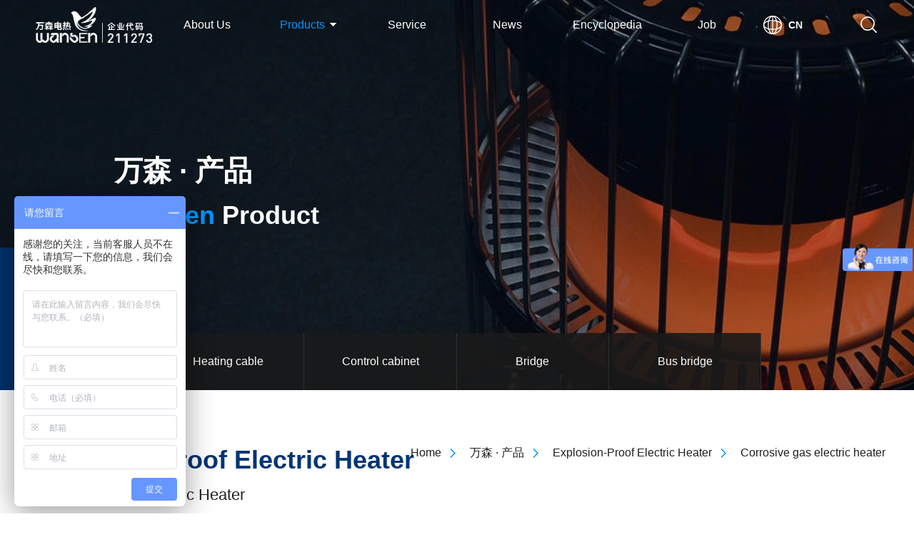

--- FILE ---
content_type: text/html; charset=utf-8
request_url: https://www.wansenchina.com/en/product_cont.html?id=306
body_size: 8948
content:

<!DOCTYPE html>
<html lang="zh-cn">

<head>
    <title>万森产品_杭州万森电热设备股份有限公司</title>
    <meta name="keywords" content="万森电热，电加热器，防爆电加热器，伴热带，控制柜，桥架，母线槽" />
    <meta name="description" content="是一家专业生产各类电加热器,温控设备,电站辅机的企业，有20年生产经验，经受了市场的考验，是全国相关产品的龙头企业，拥有国际先进的生产技术和检测设备。 
公司专业设计制造加热设备、电加热器、防爆电加热器应 用于各大核电站、化工、石油、炼油采油、锅炉用大功率电热管、烘箱用电热管、电热棒、风道用电加热器、油罐用电加热器、焊接设备用电加热器（哈夫加热器、 履带式加热器、绳型加热器）、管道用电热带（硅橡胶加热带、玻璃纤维电热带）、铸铝、铜、高温陶瓷电热板、可控硅智能自动控制柜、汽轮机用螺栓加热棒、反 应釜用电加热器、电加热防爆导热油炉、导热油系统等产品，可根据用户要求设计、生产各种特殊要求的电加热设备。" />
    <meta name="author" content="本站由杭州翰臣科技有限公司进行全程策划/页面设计/程序开发完成.24小时技术支持——翰臣科技：http://www.68team.com">
    <meta charset="UTF-8">
    <meta name="viewport" content="width=device-width, initial-scale=1.0, maximum-scale=1.0,minimum-scale=1.0,user-scalable=0">
    <meta name="renderer" content="webkit">
    <meta http-equiv="X-UA-Compatible" content="IE=edge,chrome=1">
    <meta name="format-detection" content="telephone=no">
    <link rel="stylesheet" href="css/style.css">
    <link rel="stylesheet" href="css/swiper.css">
    <link rel="stylesheet" href="css/animate.css">
    <script>if (/msie (6.0|7.0|8.0|9.0)/i.test(navigator.userAgent)) { window.location.href = 'abandoned.html' }</script>
</head>

<body>
    
<!-- 头部 -->
<div class="hdbox">
	<!-- pc -->
	<div class="head">
		<div class="hbox clearfix">
			<a href="index.html" class="logo"><img src="images/logo1.png" alt=""></a>
			<ul class="ul1 clearfix">
				<li>
					<div class="ltp"><a href="about.html">About Us</a></div>
					<div class="lbt">
						<s></s>
						<a href="about.html">Company Profile</a>
						<a href="history.html">History</a>
						<a href="skill.html">Technology</a>
						<a href="user.html">Global User</a>
						<a href="honor.html">Honor</a>
						<a href="contant.html">Contact Us</a>
					</div>
				</li>
				<li>
					<div class="ltp"><a href="products.html">Products <span></span></a></div>
					<div class="lbt2">
						<s></s>
						<div class="lbox clearfix">
							<div class="llt">
								<div class="tt f_18">Product Classification</div>
								<dl class="clearfix">
                                    
                                        <dd>
                                            <div class="dt"><a href="products.html?id=146"><s></s>Explosion-Proof Electric Heater</a></div>
                                            <div class="dd">
											    
                                                    <a href="product_cont.html?id=247">Ship electric heater</a>
                                                 
                                                    <a href="product_cont.html?id=242">Gas electric heater</a>
                                                 
                                                    <a href="product_cont.html?id=250">Molten salt electric heater</a>
                                                 
                                                    <a href="product_cont.html?id=245">Air duct electric heater</a>
                                                 
                                                    <a href="product_cont.html?id=305">Fluid electric heater</a>
                                                 
                                                    <a href="product_cont.html?id=306">Corrosive gas electric heater</a>
                                                 
                                                    <a href="product_cont.html?id=307">Electric dust removal heater</a>
                                                 
                                                    <a href="product_cont.html?id=308">VOC electric heater</a>
                                                 
                                                    <a href="product_cont.html?id=309">RTO high temperature electric heater</a>
                                                 
                                                    <a href="product_cont.html?id=310">Far infrared reactor electric heater</a>
                                                 
                                                    <a href="product_cont.html?id=311">Heat transfer oil skid electric heater</a>
                                                 
                                                    <a href="product_cont.html?id=312">Chemical special heater</a>
                                                 
                                                    <a href="product_cont.html?id=313">Oil storage tank electric heater</a>
                                                 
                                                    <a href="product_cont.html?id=315">Military electric heater</a>
                                                 
                                                    <a href="product_cont.html?id=316">High temperature electric heater</a>
                                                 
                                                    <a href="product_cont.html?id=347">UOP reforming electric heater</a>
                                                 
                                                    <a href="product_cont.html?id=421">Explosion-proof heater</a>
                                                 
                                                    <a href="product_cont.html?id=420">PTC  Heating element</a>
                                                 
										    </div>
                                        </dd>
                                     
                                        <dd>
                                            <div class="dt"><a href="products.html?id=149"><s></s>Heating cable</a></div>
                                            <div class="dd">
											    
                                                    <a href="product_cont.html?id=268">Self-limiting temperature heating cable</a>
                                                 
                                                    <a href="product_cont.html?id=269">Solar special electric heating cable</a>
                                                 
                                                    <a href="product_cont.html?id=277">Constant power electric heating cable</a>
                                                 
                                                    <a href="product_cont.html?id=278">Heating cable</a>
                                                 
                                                    <a href="product_cont.html?id=279">MI armored heating cable</a>
                                                 
                                                    <a href="product_cont.html?id=280">Anti-corrosion sampling heat tracing composite pipe</a>
                                                 
                                                    <a href="product_cont.html?id=281">Glass fiber heating belt</a>
                                                 
                                                    <a href="product_cont.html?id=346">Industry-specific electric heating cable</a>
                                                 
                                                    <a href="product_cont.html?id=345">Electric heating accessories</a>
                                                 
                                                    <a href="product_cont.html?id=344">Electric heat tracing control system</a>
                                                 
                                                    <a href="product_cont.html?id=343">Silicone rubber heating belt</a>
                                                 
										    </div>
                                        </dd>
                                     
                                        <dd>
                                            <div class="dt"><a href="products.html?id=150"><s></s>Control cabinet</a></div>
                                            <div class="dd">
											    
                                                    <a href="product_cont.html?id=282">Explosion-proof control cabinet</a>
                                                 
                                                    <a href="product_cont.html?id=283">Electric heater control cabinet</a>
                                                 
                                                    <a href="product_cont.html?id=284">Flameproof control cabinet</a>
                                                 
                                                    <a href="product_cont.html?id=333">Heating control cabinet</a>
                                                 
                                                    <a href="product_cont.html?id=285">PLC control cabinet</a>
                                                 
                                                    <a href="product_cont.html?id=334">Positive pressure type explosion-proof control cabinet</a>
                                                 
										    </div>
                                        </dd>
                                     
                                        <dd>
                                            <div class="dt"><a href="products.html?id=151"><s></s>Bridge</a></div>
                                            <div class="dd">
											    
                                                    <a href="product_cont.html?id=286">Trough XQJ-C bridge</a>
                                                 
                                                    <a href="product_cont.html?id=287">Ladder XQT-T bridge</a>
                                                 
                                                    <a href="product_cont.html?id=288">Aluminum alloy bridge</a>
                                                 
                                                    <a href="product_cont.html?id=289">FRP bridge</a>
                                                 
                                                    <a href="product_cont.html?id=335">New grid bridge</a>
                                                 
                                                    <a href="product_cont.html?id=336">Tray tray</a>
                                                 
										    </div>
                                        </dd>
                                     
                                        <dd>
                                            <div class="dt"><a href="products.html?id=152"><s></s>Bus bridge</a></div>
                                            <div class="dd">
											    
                                                    <a href="product_cont.html?id=290">Intensive busway</a>
                                                 
                                                    <a href="product_cont.html?id=291">Air busway</a>
                                                 
                                                    <a href="product_cont.html?id=292">Lighting busway</a>
                                                 
                                                    <a href="product_cont.html?id=337">High voltage common box busway</a>
                                                 
                                                    <a href="product_cont.html?id=338">Refractory busway</a>
                                                 
                                                    <a href="product_cont.html?id=339">Pouring busway</a>
                                                 
                                                    <a href="product_cont.html?id=340">High pressure tubular bus</a>
                                                 
                                                    <a href="product_cont.html?id=342">Volcanic rock high pressure cast bus</a>
                                                 
                                                    <a href="product_cont.html?id=341">Medium and low pressure volcanic rock pouring bus</a>
                                                 
										    </div>
                                        </dd>
                                     
                                        <dd>
                                            <div class="dt"><a href="products.html?id=158"><s></s>Electric heater</a></div>
                                            <div class="dd">
											    
                                                    <a href="product_cont.html?id=317">Electric heating tube (tubular)</a>
                                                 
                                                    <a href="product_cont.html?id=318">Soil repair electric heater</a>
                                                 
                                                    <a href="product_cont.html?id=319">Water tank electric heater</a>
                                                 
                                                    <a href="product_cont.html?id=320">Single-head tube electric heater</a>
                                                 
                                                    <a href="product_cont.html?id=321">Mold electric heater</a>
                                                 
                                                    <a href="product_cont.html?id=322">Boiler electric heater</a>
                                                 
                                                    <a href="product_cont.html?id=323">Hot air heater</a>
                                                 
                                                    <a href="product_cont.html?id=324">Pipe heater</a>
                                                 
                                                    <a href="product_cont.html?id=325">Combined motor heater</a>
                                                 
                                                    <a href="product_cont.html?id=326">Air heater</a>
                                                 
                                                    <a href="product_cont.html?id=327">Central air conditioning auxiliary heater</a>
                                                 
                                                    <a href="product_cont.html?id=328">Solar auxiliary electric heater</a>
                                                 
                                                    <a href="product_cont.html?id=329">Circulating electric heater</a>
                                                 
                                                    <a href="product_cont.html?id=330">Blower electric heater</a>
                                                 
                                                    <a href="product_cont.html?id=331">Drying electromechanical heater</a>
                                                 
                                                    <a href="product_cont.html?id=332">Lubrication equipment electric heater</a>
                                                 
                                                    <a href="product_cont.html?id=424">Cryogenic equipment</a>
                                                 
                                                    <a href="product_cont.html?id=423">Air separation heating</a>
                                                 
                                                    <a href="product_cont.html?id=422">Tracked electric heater</a>
                                                 
										    </div>
                                        </dd>
                                     

								</dl>
							</div>
							<div class="lrt">
								<div class="tt f_18">Industry Classification</div>
								<div class="tc">
                                    
                                        <a href="product_industry_list.html?id=253">Aluminum metallurgy industry</a>
                                     
                                        <a href="product_industry_list.html?id=254">Civil application</a>
                                     
                                        <a href="product_industry_list.html?id=255">Plastic industry</a>
                                     
                                        <a href="product_industry_list.html?id=256">Medical machinery</a>
                                     
                                        <a href="product_industry_list.html?id=257">Pharmaceutical chemical industry</a>
                                     
                                        <a href="product_industry_list.html?id=258">Onshore/offshore oil field</a>
                                     
                                        <a href="product_industry_list.html?id=259">Petrochemical</a>
                                     
                                        <a href="product_industry_list.html?id=260">Chemical industry</a>
                                     
                                        <a href="product_industry_list.html?id=261">Construction industry</a>
                                     
                                        <a href="product_industry_list.html?id=262">Food and beverage industry</a>
                                     
                                        <a href="product_industry_list.html?id=263">Pharmaceutical Industry</a>
                                     
                                        <a href="product_industry_list.html?id=264">Utility equipment</a>
                                     
                                        <a href="product_industry_list.html?id=265">Pulp and products</a>
                                     
                                        <a href="product_industry_list.html?id=266">Coating industry</a>
                                     
								</div>
							</div>
						</div>
					</div>
				</li>
				<li>
					<div class="ltp"><a href="service.html">Service</a></div>
					<div class="lbt">
						<s></s>
						<a href="service.html">Service Philosophy</a>
						<a href="dot.html">Service Outlet</a>
						<a href="down.html">Download</a>
						<a href="mesg.html">Online</a>
					</div>
				</li>
				<li>
					<div class="ltp"><a href="news.html">News</a></div>
				</li>
				<li>
					<div class="ltp"><a href="wiki.html">Encyclopedia</a></div>
					<div class="lbt">
						<s></s>
                        
                            <a href="wiki_140_1.html">电加热器百科</a>
                        
                            <a href="wiki_141_1.html">防爆电加热器百科</a>
                        
                            <a href="wiki_142_1.html">电伴热带百科</a>
                        
					</div>
				</li>
				<li>
					<div class="ltp"><a href="idea.html">Job</a></div>
					<div class="lbt">
						<s></s>
						<a href="idea.html">Talent Concept</a>
						<a href="show.html">Staff Style</a>
						<a href="join.html">Careers</a>
					</div>
				</li>

			</ul>
			<div class="ss">
				<div class="ssbox clearfix">
					<s></s>
					<input type="text" id="txtKey" placeholder="Please enter search content" data-beatpicker="true">
					<a  id="btnSearch">Search</a>
                    
				</div>
			</div>
			<a href="/" class="lang fbd">CN</a>
		</div>
	</div>
	<!-- 手机 -->
	<div class="m_head clearfix">
	    <a href="index.html" class="mlt"><img src="images/logo.png"></a>
	    <div class="img"><img src="images/m1_0.png"></div>
	</div>
	<div class="m_nav clearfix">
	    <img src="images/m1_1.png" alt="img" class="m_out">
	    <ul class="m_navbox clearfix">
	        <li> <a href="index.html" class="ltp">Home</a> </li>
	        <li>
	        <div>About Us</div>
	        <div class="lbt">
						<a href="about.html">Company Profile</a>
						<a href="history.html">History</a>
						<a href="skill.html">Technology</a>
						<a href="user.html">Global User</a>
						<a href="honor.html">Honor</a>
						<a href="contant.html">Contact Us</a>
			</div>
	        </li>
	        <li>
	        <div>Products</div>
	        <div class="lbt">
                
                    <a href="products.html?id=146">Explosion-Proof Electric Heater</a>
                
                    <a href="products.html?id=149">Heating cable</a>
                
                    <a href="products.html?id=150">Control cabinet</a>
                
                    <a href="products.html?id=151">Bridge</a>
                
                    <a href="products.html?id=152">Bus bridge</a>
                
                    <a href="products.html?id=158">Electric heater</a>
                
	        </li>
	        <li>
	        <div>Industry</div>
	        <div class="lbt">
                
                    <a href="product_industry_list.html?id=253">Aluminum metallurgy industry</a>
                
                    <a href="product_industry_list.html?id=254">Civil application</a>
                
                    <a href="product_industry_list.html?id=255">Plastic industry</a>
                
                    <a href="product_industry_list.html?id=256">Medical machinery</a>
                
                    <a href="product_industry_list.html?id=257">Pharmaceutical chemical industry</a>
                
                    <a href="product_industry_list.html?id=258">Onshore/offshore oil field</a>
                
                    <a href="product_industry_list.html?id=259">Petrochemical</a>
                
                    <a href="product_industry_list.html?id=260">Chemical industry</a>
                
                    <a href="product_industry_list.html?id=261">Construction industry</a>
                
                    <a href="product_industry_list.html?id=262">Food and beverage industry</a>
                
                    <a href="product_industry_list.html?id=263">Pharmaceutical Industry</a>
                
                    <a href="product_industry_list.html?id=264">Utility equipment</a>
                
                    <a href="product_industry_list.html?id=265">Pulp and products</a>
                
                    <a href="product_industry_list.html?id=266">Coating industry</a>
                
			</div>
	        </li>
	        <li>
	        <div>Service</div>
	        <div class="lbt">
				<a href="service.html">Service Philosophy</a>
				<a href="dot.html">Service Outlet</a>
				<a href="down.html">Download</a>
				<a href="mesg.html">Online</a>
			</div>
	        </li>
	        <li> <a href="news.html" class="ltp">News</a> </li>
	          
	        <li>
	        <div>Encyclopedia</div>
	        <div class="lbt">
                
                    <a href="wiki_140_1.html">电加热器百科</a>
                
                    <a href="wiki_141_1.html">防爆电加热器百科</a>
                
                    <a href="wiki_142_1.html">电伴热带百科</a>
                
			</div>
	        </li>
	        <li>
	        <div>Job</div>
	        <div class="lbt">
				<a href="idea.html">Talent Concept</a>
				<a href="show.html">Staff Style</a>
				<a href="join.html">Careers</a>
			</div>
	        </li>

	        <li class="se clearfix">
				<input type="text"  id="mobileTxtKey" placeholder="">
				<a id="mobileBtnSearch"><img src="images/2_9.png" alt=""></a>
	        </li>
	        <li class="lang clearfix">
				<a href="/en/">EN</a>
				<a href="../">CN</a>
	        </li>

	    </ul>
	</div>
		

</div>

<!-- 头部结束 -->
    <!-- 轮播 -->
	<div class="banner">
		<img src="/Upload/image/201909/20190903100025_6877.webp" class="pimg" alt="" />
		<img src="/Upload/image/201909/20190903100030_0858.webp" class="mimg" alt="" />
	    <div class="txt fbd">
	    	<div class="cn f_40 wow fadeInUp">万森 · 产品</div>
	    	<div class="en f_36  arial wow fadeInUp" data-wow-delay="200ms"><span>WanSen</span> Product</div>
	    </div>
    	<ul class="nav navp clearfix f_16 wow fadeInUp" data-wow-delay="400ms">
             
                <li class="act" >
    			    <a href="products.html?id=146"><s></s>Explosion-Proof Electric Heater<s></s></a>
    		    </li>
             
                <li class="" >
    			    <a href="products.html?id=149"><s></s>Heating cable<s></s></a>
    		    </li>
             
                <li class="" >
    			    <a href="products.html?id=150"><s></s>Control cabinet<s></s></a>
    		    </li>
             
                <li class="" >
    			    <a href="products.html?id=151"><s></s>Bridge<s></s></a>
    		    </li>
             
                <li class="" >
    			    <a href="products.html?id=152"><s></s>Bus bridge<s></s></a>
    		    </li>
             
    	</ul>
	</div>
	<div id="d1" class="a_dw"></div>

	<!-- 内容 --> 
	<div class="pd100  ab0 prc1">
		<div class="box clearfix ">
			<div class="iab wow fadeIn" data-wow-delay="300ms">
				<div class="en arial f_36 fbd ">Explosion-Proof Electric Heater</div>
				<div class="tt f_22 wow fadeIn" >Explosion-Proof Electric Heater</div>
				<div class="inav clearfix">
					<a href="index.html">Home</a>
					<a href="product.html">万森 · 产品</a>
					<a href="products.html?id=146"">Explosion-Proof Electric Heater</a>
					<a href="product_cont.html?id=306">Corrosive gas electric heater</a>
				</div>
			</div>
			

			<div class="prctp clearfix wow fadeIn" data-wow-delay="300ms">
				<div class="plt">
					<div class="img0">
						<img src="/Upload/image/201910/20191011113517_1446.webp" alt="">
					</div>

					<div class="swiper-container swiper4 stop-swiping">
				        <div class="swiper-wrapper ">
                            
                                <div class="swiper-slide">
						 	        <div class="img">
						 		        <img src="/Upload/image/201910/20191011113517_1446.webp" alt="">
						 	        </div>
				                </div>
                            
                                <div class="swiper-slide">
						 	        <div class="img">
						 		        <img src="/Upload/image/201910/20191014114248_8321.webp" alt="">
						 	        </div>
				                </div>
                            
				          
				         
				        </div>
				        <div class="swiper-button-prev prev4"></div>
						<div class="swiper-button-next next4"></div>
						<div class="swiper-pagination pagination4"></div>
				    </div>
				    
				</div>

				<div class="prt">
					<div class="ptt f_20">Corrosive gas electric heater</div>
					<div class="abtn clearfix">
						<span class="act">Functional Characteristics</span>
						<span>Specification Parameter</span>
					</div>
					<ul class="ul1 clearfix">
						<li style="display:block">
                            1. It has good thermal efficiency and uniform heating;<br/>2, high temperature and corrosion resistance;<br/>3. Has good safety performance;
							
						</li>
						<li>
							<span class="fbd" style="">Rated voltage：</span>220V、380V
							<br/>
                            <span class="fbd" style="display:none">Nominal power：</span>
							
                            <span class="fbd" style="">Explosion-proof grade：</span>ExdⅡBT1-4
							<br/>
                            <span class="fbd" style="display:none">Maximum outlet temperature：</span>
							
                            <span class="fbd" style="">Temperature control method：</span>Automatic temperature control
							<br/>
                            <span class="fbd" style="">Temperature control accuracy：</span>±1℃
							<br/>
                            <span class="fbd" style="display:none">Power range：</span>
							
                            <span class="fbd" style="display:none">Power error range：</span>
							
                            <span class="fbd" style="display:none">Dielectric strength：</span>
							
                            <span class="fbd" style="display:none">Heating characteristics：</span>
							
                            <span class="fbd" style="display:none">Power adjustment factor：</span>
							
                            <span class="fbd" style="display:none">Temperature rating：</span>
							
                            <span class="fbd" style="display:none">Explosion-proof grade：</span>
							
                            <span class="fbd" style="display:none">Whether flame retardant：</span>
							
                            <span class="fbd" style="display:none">Ambient temperature：</span>
							
                            <span class="fbd" style="display:none">Place of use：</span>
							
                            <span class="fbd" style="display:none">Structure type：</span>
                            
						</li>
					</ul>
				</div>
			</div>
            
            <div class="prcbt wow fadeIn" data-wow-delay="300ms">
                <span style="color:#666666;font-family:微软雅黑;font-size:10.5pt;font-weight:normal;mso-font-kerning:1.0000pt;mso-spacerun:""><span style="font-family:微软雅黑;"> 
<p class="MsoNormal" style="margin:0pt;">
	The various flowing or stationary liquids and gases are heated by forced convection or natural convection. When the current passes through the high temperature resistance wire, the generated heat is diffused to the surface of the heating tube by the crystalline magnesium oxide powder and then transferred to the heated gas. Go in to get the purpose of heating.
</p>
<!--EndFragment--></span></span><!--EndFragment-->
			</div>
            
			<div class="sxp clearfix f_16 wow fadeIn" data-wow-delay="300ms">
				<a style="" href="product_cont.html?id=247" class="slt">上一个</a>
				<a style="" href="product_cont.html?id=250" class="srt">下一个</a>
				<a href="products.html?id=146"" class="fh">Return</a>
			</div>

			

		</div>
	</div>
    
<!-- 底部 -->
<div class="footer">
	<a class="top"></a>
	<div class="ibox">
		<div class="ftp clearfix">
			<ul class="ul1 clearfix">
				<li>
					<a href="about.html" class="ltt f_16">About Us</a>
						<a href="about.html">Company Profile</a>
						<a href="history.html">History</a>
						<a href="skill.html">Technology</a>
						<a href="user.html">Global User</a>
						<a href="honor.html">Honor</a>
						<a href="contant.html">Contact Us</a>
				</li>
				<li>
					<a href="products.html" class="ltt f_16">Products</a>
                    
                        <a href="products.html?id=146">Explosion-Proof Electric Heater</a>
                    
                        <a href="products.html?id=149">Heating cable</a>
                    
                        <a href="products.html?id=150">Control cabinet</a>
                    
                        <a href="products.html?id=151">Bridge</a>
                    
                        <a href="products.html?id=152">Bus bridge</a>
                    
                        <a href="products.html?id=158">Electric heater</a>
                    
					
				</li>
				<li>
					<a href="service.html" class="ltt f_16">Service</a>
						<a href="service.html">Service Philosophy</a>
						<a href="dot.html">Service Outlet</a>
						<a href="down.html">Download</a>
						<a href="mesg.html">Online</a>
				</li>
				<li>
					<a href="news.html" class="ltt f_16">News</a>
					<a href="news.html">News</a>
				</li>
				<li>
					<a href="wiki.html" class="ltt f_16">Encyclopedia</a>
                    
                        <a href="wiki_140_1.html">Electric Heater Encyclopedia</a>
                    
                        <a href="wiki_141_1.html">Explosion-proof Electric Heater Encyclopedia</a>
                    
                        <a href="wiki_142_1.html">Electric Heating Cable Encyclopedia</a>
                    
					
				</li>
				<li>
					<a href="idea.html" class="ltt f_16">Job</a>
						<a href="idea.html">Talent Concept</a>
						<a href="show.html">Staff Style</a>
						<a href="join.html">Careers</a>
				</li>
			</ul>

			<div class="lx">
				<div class="lx1 clearfix">
					<div class="llt"><img src="images/1_21.png" alt=""></div>
					<div class="lrt">
						<div class="num arial f_24 fbd">0571-86072129</div>
						<div class="tc f_16">National service hotline</div>
					</div>
				</div>
				<div class="lx1 clearfix">
					<div class="llt"><img src="images/1_22.png" alt=""></div>
					<div class="lrt">
						<div class="tc f_16">Enterprise address</div>
						<div class="tc2">No. 318 Jiangjiayu Road, Kangjiaqiao, Gongshu District, Hangzhou, Zhejiang, China</div>
					</div>
				</div>
				<div class="lx1 clearfix">
					<div class="llt"><img src="images/1_22_0.png" alt=""></div>
					<div class="lrt">
						<div class="tc f_16">Enterprise mailbox</div>
						<a href="mailto:postmaster-one@wansenchina.com" class="tc2">postmaster-one@wansenchina.com</a>
					</div>
				</div>
			</div>

			<div class="ewm f_16">
				<img src="/Upload/image/201910/20191010182606_6915.webp" alt="">
				Follow us
			</div>
		</div>
		<div class="fbt">
			<div class="en arial">Copyright © 2018 www.hzwansen.com All rights reserved. </div>
			<div class="cn clearfix">
				Hangzhou Wansen Electric Heating Equipment Co., Ltd. All rights reserved. <a href="http://beian.miit.gov.cn" target="_blank" rel="noopener noreferrer" style="color: #999">Record number: Zhejiang ICP No. 14014452</a><script type="text/javascript">var cnzz_protocol = (("https:" == document.location.protocol) ? "https://" : "http://");document.write(unescape("%3Cspan id='cnzz_stat_icon_1278118255'%3E%3C/span%3E%3Cscript src='" + cnzz_protocol + "s9.cnzz.com/z_stat.php%3Fid%3D1278118255%26show%3Dpic' type='text/javascript'%3E%3C/script%3E"));</script> 
				<span>Powered By：<a href="http://www.68team.com" target="_blank" title="Hangzhou website construction">HANSUN</a></span>
			</div>
		</div>
	</div>
</div>

<script>
var _hmt = _hmt || [];
(function() {
  var hm = document.createElement("script");
  hm.src = "https://hm.baidu.com/hm.js?a95d27c790739e43dec2ef81fd8d6dca";
  var s = document.getElementsByTagName("script")[0];
  s.parentNode.insertBefore(hm, s);
})();
</script>

</body>
<script type='text/javascript' src='js/jquery-1.11.3.min.js'></script>
<script type='text/javascript' src='js/swiper.min.js'></script>
<script type='text/javascript' src='js/wow.min.js'></script>
<script type="text/javascript" src="js/jquery.waypoints.min.js"></script> 
<script type="text/javascript" src="js/jquery.countup.min.js"></script> 
<script type='text/javascript' src='js/JR.js'></script>

<script type="text/javascript">
	$(".head .ul1 li").eq(1).addClass('act');

	var w = $(window).width();

	$(".prc1 .prctp .prt .abtn span").on('click', function () {
	    $(this).stop(true, false).addClass('act').siblings().stop(true, false).removeClass('act');
	    $(".prc1 .prctp .prt .ul1 li").eq($(this).index()).stop(true, false).show().siblings().stop(true, false).hide();
	});

	if (w > 1200) {
	    var swiper4 = new Swiper('.swiper4',
	    {
	        speed: 800,
	        slidesPerView: 4,
	        paginationClickable: true,
	        spaceBetween: 8,
	        autoplayDisableOnInteraction: false,
	        noSwiping: false,
	        noSwipingClass: 'stop-swiping',
	        prevButton: '.prev4',
	        nextButton: '.next4',

	    });

	    $(".prc1 .prctp .swiper4 .swiper-slide").eq(0).addClass('act');
	    $(".prc1 .prctp .swiper4 .swiper-slide").on('click', function () {
	        $(this).stop(true, false).addClass('act').siblings().stop(true, false).removeClass('act');
	        var isrc = $(this).find("img").attr('src');
	        $(".prc1 .prctp .plt .img0 img").attr({ src: isrc });
	    });

	}

	if (w < 1200 && w > 960) {
	    var swiper4 = new Swiper('.swiper4',
	    {
	        speed: 800,
	        slidesPerView: 4,
	        paginationClickable: true,
	        spaceBetween: 8,
	        autoplayDisableOnInteraction: false,
	        noSwiping: false,
	        noSwipingClass: 'stop-swiping',
	        prevButton: '.prev4',
	        nextButton: '.next4',

	    });

	    $(".prc1 .prctp .swiper4 .swiper-slide").eq(0).addClass('act');
	    $(".prc1 .prctp .swiper4 .swiper-slide").on('click', function () {
	        $(this).stop(true, false).addClass('act').siblings().stop(true, false).removeClass('act');
	        var isrc = $(this).find("img").attr('src');
	        $(".prc1 .prctp .plt .img0 img").attr({ src: isrc });
	    });

	}
	if (w < 960) {
	    var swiper4 = new Swiper('.swiper4',
	    {

	        autoplay: 3000,
	        speed: 800,
	        slidesPerView: 1,
	        pagination: '.pagination4',
	        paginationClickable: true,
	        spaceBetween: 5,
	        autoplayDisableOnInteraction: false,
	        noSwiping: false,
	        noSwipingClass: 'stop-swiping',

	    });
	}

</script>
</html>

--- FILE ---
content_type: text/css
request_url: https://www.wansenchina.com/en/css/style.css
body_size: 9567
content:
/* 前端白明明 */

*,*:before,*:after {-webkit-box-sizing: border-box;-moz-box-sizing: border-box;box-sizing: border-box;}

*{ margin:0; padding:0;}

body { -webkit-tap-highlight-color: rgba(0, 0, 0, 0);margin:0 auto;overflow-x:hidden;  max-width: 1920px; min-width: 1280px;position: relative;padding: 0 ; width: 100%;color: #1f1f1f;font-family:微软雅黑,Microsoft YaHei,arial; font-size:14px;  line-height:1;background: #fff;}

html.act{overflow: hidden;width: 100%;height: 100vh;}

ul,ul li,ol li,tr td,dl,dd{ list-style-type:none; margin:0; padding:0; }

.clearfix:after{content: " "; display: block; height:0; clear:both; visibility: hidden;}

.clearfix { *zoom:1; }

a{display: inline-block; text-decoration:none; cursor:pointer; -webkit-transition: all .5s; -moz-transition: all .5s; transition: all .5s;color: #1f1f1f;}

textarea,select{ outline:none;  color:#666; font-size:14px; width:100%;}

img{border:none;transform: translateZ(0) ;-webkit-transform: translateZ(0) ;display: block;max-width: 100%;}

img[src=""]{opacity: 0;}

/* body::-webkit-scrollbar{ width:4px;height: 1px;}

body::-webkit-scrollbar-thumb{ background:#000;}

body::-webkit-scrollbar-track{ background:#fff;} */

.f_16{ font-size:16px; }

.f_18{ font-size:18px; }

.f_20{ font-size:20px; }

.f_22{font-size: 22px;}

.f_24{ font-size:24px; }

.f_26{ font-size:26px; }

.f_28{ font-size:28px; }

.f_30{ font-size:30px; }

.f_32{ font-size:32px; }

.f_34{ font-size:34px; }

.f_36{ font-size:36px; }

.f_38{ font-size:38px; }

.f_40{font-size: 40px;}

/*分页*/

.BMap_mask,.BMap_cpyCtrl,.BMap_scaleTxt,.BMap_scaleCtrl,.BMap_omCtrl,.anchorBL{ display:none !important;}

.a_dw{position: relative;top: -70px;}

.box {max-width:1440px;min-width: 1200px;width:75%; margin: 0 auto; position: relative; -webkit-transition: all .5s; -moz-transition: all .5s; transition: all .5s;box-sizing: border-box;}

.ibox {max-width:1600px;min-width: 1200px;width:85%; margin: 0 auto; position: relative; -webkit-transition: all .5s; -moz-transition: all .5s; transition: all .5s;box-sizing: border-box;}
	
.page1{clear:both; text-align:center; height: 45px;margin: 30px 0 0;text-align: center;}

.page1 span a{display: inline-block; color:#333333;padding:10px 13px; text-decoration:none;background: #f7f7f7;}

.page1 span a:hover,.page1 span.current a{  background:#005ed1; color:#fff;}

.page1 span{margin:2px 5px;}

.page2{width: 120px;height: 40px;background: #005ed1;color: #fff;display: block;margin: 0 auto;line-height: 40px;display: none;}


.wow{opacity: 0;}

.wow1{opacity: 1;}

.fbd{font-weight: bold;}

.arial{font-family: arial;}

/* 头部 */

.head{position: fixed;width: 100%;height: 140px;background: rgba(0,40,89,0);top: 0;left: 0;z-index: 9;padding: 0 120px ;-webkit-transition: all .5s; -moz-transition: all .5s; transition: all .5s;}

.head *{-webkit-transition: all .3s; -moz-transition: all .3s; transition: all .3s;}

.head .logo{display: block;float: left;margin-top: 35px;}

.head .logo img{display: block;height: 64px;}

.head .ss{display: block;float: right;width: 26px;height: 26px;background: url(../images/1_2.png) center no-repeat;margin-top: 60px;position: relative;cursor: pointer;}

.head .ss .ssbox{display: block;width: 320px;height: 52px;background: #fff;position: absolute;right: -40px;bottom: -100px;padding: 4px;opacity: 0;visibility: hidden;}

.head .ss:hover .ssbox{bottom: -80px;opacity: 1;visibility: inherit;}

.head .ss .ssbox input{display: block;float: left;width: calc(100% - 80px);padding: 0 15px;border:1px solid #ddd;outline: none;height: 44px;}

.head .ss .ssbox a{display: block;width: 80px;line-height: 44px;background: #005ed1;color: #fff;text-align: center;float: right;}

.head .ss .ssbox a:hover{background: #0096ff;}

.head .ss .ssbox s{display: block;width: 12px;height: 6px;background: url(../images/1_3.png) center no-repeat;top: -6px;right: 44px;position: absolute;}

.head .lang{display: block;float: right;padding-left: 35px;line-height: 26px;background: url(../images/1_1.png) center left no-repeat;margin-top: 60px;color: #fff;margin-right: 80px;}

.head .lang:hover{color: #0096ff;}

.head .ul1{position: absolute;top: 0;left: 50%;width: 840px;margin-left: -420px;}

.head .ul1 li{display: block;float: left;position: relative;height: 140px;width: 140px;float: left;}

.head .ul1 li .ltp{display: block;text-align: center;}

.head .ul1 li .ltp a{display: block;position: relative;line-height: 140px;color: #fff;font-size: 16px;}

.head .ul1 li .ltp a span{display: inline-block;width: 9px;height: 5px;background: url(../images/1_4.png) center no-repeat;position: relative;top: -3px;left: 3px;}

.head .ul1 li .ltp a:hover,.head .ul1 li.act .ltp a{color: #0096ff;}

.head .ul1 li .ltp a:hover span{background: url(../images/1_4_1.png) center no-repeat;}

.head .ul1 li .lbt{position: absolute;width: 240px;background: #fff;padding: 10px 0;top: 100%;left: -50px;opacity: 0;visibility: hidden;pointer-events: none;-moz-box-shadow:1px 1px 2px #DDDDDD; -webkit-box-shadow:1px 1px 2px #DDDDDD; box-shadow:1px 1px 2px #DDDDDD;}

.head .ul1 li .lbt s{display: block;width: 12px;height: 6px;background: url(../images/1_3.png) center no-repeat;top: -6px;left: 50%;margin-left: -6px; position: absolute;}

.head .ul1 li .lbt a{display: block;padding: 0 40px;line-height: 50px;background: url(../images/1_5.png) 85% center no-repeat;}

.head .ul1 li .lbt a:hover{background: #005ed1 url(../images/1_5_1.png) 85% center no-repeat;color: #fff;}


.head .ul1 li:hover .lbt{top: 79%;opacity: 1;visibility: inherit;pointer-events: inherit;}

.head .ul1 li .lbt2{position: fixed;width: 90%;max-width: 1450px;padding: 20px; background: #fff;top: 140px;left: 50%;z-index: 10;transform: translateX(-50%);transform: translateX(-50%);opacity: 0;visibility: hidden;pointer-events: none;-moz-box-shadow:1px 1px 2px #DDDDDD; -webkit-box-shadow:1px 1px 2px #DDDDDD; box-shadow:1px 1px 2px #DDDDDD;}

.head .ul1 li .lbt2 .lbox{width: 100%;max-height: 560px;overflow: auto;}

.head .ul1 li .lbt2 .lbox::-webkit-scrollbar{ width:4px;height: 1px;}

.head .ul1 li .lbt2 .lbox::-webkit-scrollbar-thumb{ background:#000;}

.head .ul1 li .lbt2 .lbox::-webkit-scrollbar-track{ background:#fff;}

.head .ul1 li .lbt2 > s{display: block;width: 12px;height: 6px;background: url(../images/1_3.png) center no-repeat;top: -6px;left: 35%; position: absolute;}

.head .ul1 li .lbt2 .lbox .llt{width: 81%;float: left;}

.head .ul1 li .lbt2 .lbox .llt .tt{width: 100%;line-height: 60px;background: #f7f7f7 url(../images/1_13.png) 24px center no-repeat;padding-left: 50px;}

.head .ul1 li .lbt2 .lbox .llt dl{padding-left: 20px;}

.head .ul1 li .lbt2 .lbox .llt dl dd{width: 16.66%;float: left;padding: 30px 0 0 10px;}

.head .ul1 li .lbt2 .lbox .llt dl dd .dt{position: relative;font-size: 16px;}

.head .ul1 li .lbt2 .lbox .llt dl dd  a{display: block;position: relative;margin-bottom: 10px;color: #666;left: 0;}

.head .ul1 li .lbt2 .lbox .llt dl dd .dt a{margin-bottom: 20px;color: #1f1f1f;}

.head .ul1 li .lbt2 .lbox .llt dl dd .dt a s{display: block;position: absolute;width: 4px;height: 4px;background: #005ed1;left: -10px;top: 5px;}

.head .ul1 li .lbt2 .lbox .llt dl dd  a:hover{color: #005ed1;left: -5px;}

.head .ul1 li .lbt2 .lbox .lrt{width: 19%;float: right;border-left: 1px solid #ddd;padding-bottom: 10px;}

.head .ul1 li .lbt2 .lbox .lrt .tt{width: 100%;line-height: 60px;background: #ebebeb url(../images/1_13_1.png) 24px center no-repeat;padding-left: 50px;}

.head .ul1 li .lbt2 .lbox .lrt .tc{margin-top: 10px;font-size: 16px;}

.head .ul1 li .lbt2 .lbox .lrt .tc a{display: block;padding-left: 50px;line-height: 32px;}

.head .ul1 li .lbt2 .lbox .lrt .tc a:hover{background: #0096ff;color: #fff;}

.head .ul1 li:hover .lbt2{top: 110px;opacity: 1;visibility: inherit;pointer-events: inherit;}


.head.act{height: 70px;}

.head.act2,.head.act,.head:hover{background: rgba(0,40,89,0.9);}

.head.act .logo{margin-top: 10px;}

.head.act .logo img{height: 50px;}

.head.act .ul1 li .ltp a{line-height: 70px;}

.head.act .ul1 li{height: 70px;}

.head.act .ss,.head.act .lang{margin-top: 22px;}

.head.act .ul1 li .lbt2{top: 70px;}

.head.act .ul1 li:hover .lbt2{top: 60px;}



/* 首页 */

.i1{position: relative;overflow: hidden;}

.i1 .swiper1{}

.i1 .swiper1 .swiper-slide {overflow: hidden;}

.i1 .swiper1 .swiper-slide .sboxm{display: none;}

.i1 .swiper1 .swiper-slide a{display: block;}

.i1 .swiper1 .swiper-slide .sboxm img{display: block;width: 100%;}

.i1 .swiper1 .swiper-slide .sbox{position: relative;overflow: hidden;width: 100%;}

.i1 .swiper1 .swiper-slide .sbox *{-webkit-transition: all .3s; -moz-transition: all .3s; transition: all .3s;}

.i1 .swiper1 .swiper-slide .sbox > img{display: block;width: 100%;}

.i1 .swiper1 .swiper-slide .sbox .cp{position: absolute;top: 0;left: 50px;opacity: 0;}

.i1 .swiper1 .swiper-slide .sbox .slt{width: 30%;position: absolute;left: 12.5%; top: 43%;opacity: 0; transform: translateY(-50%);-webkit-transform: translateY(-50%);}

.i1 .swiper1 .swiper-slide .sbox .slt img{display: block;margin-bottom: 25px;}

.i1 .swiper1 .swiper-slide .sbox .slt .tc{color: #fff;line-height: 2;}

.i1 .swiper1 .swiper-slide-active .sbox .slt{top: 40%; opacity: 1;transition-delay: 1s;-webkit-transition-delay: 1s;}

.i1 .swiper1 .swiper-slide-active .sbox .cp{opacity: 1;left: 0; transition-delay: 1.3s;-webkit-transition-delay: 1.3s;}

.i1 .swiper1 .prev1{width: 40px;height: 40px;top: 40%; margin-top: -20px;left: 80px;background: rgba(0,0,0,0.3) url(../images/1_6.png) center no-repeat;border-radius: 50%;-webkit-transition: all .3s; -moz-transition: all .3s; transition: all .3s;}

.i1 .swiper1 .next1{width: 40px;height: 40px;top: 40%; margin-top: -20px;right:  80px;background: rgba(0,0,0,0.3) url(../images/1_7.png) center no-repeat;border-radius: 50%;-webkit-transition: all .3s; -moz-transition: all .3s; transition: all .3s;}

.i1 .swiper1 .prev1:hover{background: rgba(0,150,255,1) url(../images/1_6_1.png) center no-repeat;}

.i1 .swiper1 .next1:hover{background: rgba(0,150,255,1) url(../images/1_7_1.png) center no-repeat;}

.i1 .inav{position: absolute;width: 100%;bottom: 0;left: 0;z-index: 5;text-align: center;height: 150px;}

.i1 .inav a{display: block;width: 20%;height: 100%; float: left;position: relative;}

.i1 .inav a *{-webkit-transition: all .3s; -moz-transition: all .3s; transition: all .3s;}

.i1 .inav a .abox{display: block;position: absolute;width: 100%;height: 100%;left: 0;bottom: 0;padding-top: 55px;background: rgba(26,26,26,0.9);}

.i1 .inav a img{float: left;margin-left: 20%}

.i1 .inav a span{display: block;float: left;color: #fff;margin-left: 30px;font-size: 16px;text-align: justify;padding-top: 10px;}

.i1 .inav a span div{font-size: 14px;font-family: arial;overflow: hidden;margin-top: 10px;position: relative;padding-right: 12px;background: url(../images/1_4_2.png) center right no-repeat;width: 83px;opacity: 0;}

.i1 .inav a .abox .num{display: block;position: absolute;top: 65px;color: #fff;opacity: 0.2;right: 40px;}

.i1 .inav a:hover .abox{height: 120%;background:rgba(0,53,116,0.9); padding-top: 70px;}

.i1 .inav a:hover span{padding-top: 0;}

.i1 .inav a:hover span div{opacity: 1;}

.i1 .inav a:hover  .abox .num{opacity: 1;top: 40px;}

.pd100{padding: 100px 0;}


.i2{overflow: hidden;background: url(../images/1_3_0.jpg) center bottom no-repeat;}

.i2 .ilt{width: 240px;float: left;}

.i2 .ilt .en{color: #003574;margin-bottom: 20px;}

.i2 .irt{width: calc(100% - 240px);float: right;position: relative;}

.i2 .irt .itp{background: #f7f7f7;position: relative;}

.i2 .irt .itp .img{display: block;width: 47%;float: left;overflow: hidden;}

.i2 .irt .itp .img img{width: 100%;transform: scale(1.001);-webkit-transform: scale(1.001);-webkit-transition: all 1s; -moz-transition: all 1s; transition: all 1s;}

.i2 .irt .itp .img:hover img{transform: scale(1.05);-webkit-transform: scale(1.05);}

.i2 .irt .itp .sk{position: absolute;width: 360px;height: 100%;position: absolute;top: 0;right: -360px;background: #f7f7f7;}

.i2 .irt .itp .txt{width: 53%;height: 100%;position: absolute;top: 0;left: 47%;padding: 80px 0 0 75px;text-align: justify;}

.i2 .irt .itp .txt .tbox{width: 100%;height: 330px;overflow: auto;line-height: 1.5;padding:0 10px 10px 0;}

.i2 .irt .itp .txt .tbox .tc{color: #666;line-height: 2;margin: 20px 0;}

.i2 .irt .itp .txt .tbox .more *{-webkit-transition: all .3s; -moz-transition: all .3s; transition: all .3s;}

.i2 .irt .itp .txt .tbox .more{display: block;width: 160px;line-height: 45px;text-align: center;background: #fff;border-radius: 30px;-moz-box-shadow:1px 2px 4px #ddd; -webkit-box-shadow:1px 2px 4px #ddd; box-shadow:1px 2px 4px #ddd;}

.i2 .irt .itp .txt .tbox .more s{display: inline-block;position: relative;width: 5px;height: 9px;background: url(../images/1_4_2.png) center no-repeat;left: 5px;}

.i2 .irt .itp .txt .tbox .more:hover {background: #005ed1;color: #fff;}

.i2 .irt .itp .txt .tbox .more:hover s{background: url(../images/1_4_3.png) center no-repeat;}

.i2 .irt .itp .txt .tbox::-webkit-scrollbar{ width:4px;height: 1px;}

.i2 .irt .itp .txt .tbox::-webkit-scrollbar-thumb{ background:#000;}

.i2 .irt .itp .txt .tbox::-webkit-scrollbar-track{ background:#fff;}

.i2 .irt .ibt{}

.i2 .irt .ibt .ien{width: 240px;float: left;height: 136px;background: #003574 url(../images/1_3_1.png) 80% center no-repeat;color: #fff;line-height: 1.5;padding: 30px 0 0 40px;}

.i2 .irt .ibt .ul1{width: calc(100% - 240px);float: left;}

.i2 .irt .ibt .ul1 li{float: left;width: 20%;float: left;text-align: center;padding-top: 40px;}

.i2 .irt .ibt .ul1 li .lnum{font-size: 46px;color: #003574;font-weight: bold;margin-bottom: 15px;}

.i2 .irt .ibt .ul1 li .lnum .j{display: inline-block;position: relative;top: -20px;}

.i2 .irt .ibt .ul1 li .lnum .z{font-weight: normal;}


.i3{background: #ebebeb;}

.i3 .en{color: #003574;margin-bottom: 20px;}

.i3 .izj{margin-top: 60px;}

.i3 .izj *{-webkit-transition: all .5s; -moz-transition: all .5s; transition: all .5s;}

.i3 .izj .ilt{width: 30%;float: left;position: relative;border-right:1px solid #e3e3e3;background: #fff;}

.i3 .izj .ilt .img{display: block; overflow: hidden;position: relative;height: 360px;}

.i3 .izj .ilt .img img{display: block;width: 490px;max-width: inherit;position: relative;left: 50%;margin-left: -250px;}

.i3 .izj .ilt .img .rq{position: absolute;width: 70px;text-align: center;color: #fff;z-index: 5;top: 40px;right: 40px;}

.i3 .izj .ilt .img .rq .day{font-size: 46px;margin-bottom: 10px;}

.i3 .izj .ilt .txt{padding: 30px 40px;}

.i3 .izj .ilt .txt .itt{display: inline-block;overflow: hidden;text-overflow:ellipsis;white-space: nowrap;max-width: 100%;position: relative;}

.i3 .izj .ilt .txt .itt s{display: block;width: 0.001%;height: 1px ;background: #000;}

.i3 .izj .ilt .txt .itc{line-height: 2;color: #666;display: -webkit-box;-webkit-box-orient: vertical;-webkit-line-clamp: 2;overflow: hidden;margin-top: 20px;}

.i3 .izj .ilt:hover .img img{margin-left: -240px;}

.i3 .izj .ilt:hover .txt .itt s{width: 100%;}

.i3 .izj .ilt:hover {-moz-box-shadow:1px 2px 8px #ddd; -webkit-box-shadow:1px 2px 8px #ddd; box-shadow:1px 2px 8px #ddd;}

.i3 .izj .irt{width: 40%;float: right;background: #003574;height: 519px;position: relative;z-index: 2;color: #fff;}

.i3 .izj .irt .itt1{line-height: 80px;padding: 0 40px;}

.i3 .izj .irt .abtn{}

.i3 .izj .irt .abtn a{display: block;position: relative;color: #fff;text-align: justify;height: 120px;padding: 30px ;}

.i3 .izj .irt .abtn a .alt{width: calc(100% - 75px);float: left;}

.i3 .izj .irt .abtn a .alt div{overflow: hidden;text-overflow:ellipsis;white-space: nowrap;margin-bottom: 15px;}

.i3 .izj .irt .abtn a .alt .itc{color: #e0e0e0;}

.i3 .izj .irt .abtn a .art{width: 75px;float: right;text-align: right;}

.i3 .izj .irt .abtn a .art .day{font-size: 46px;margin-bottom: 5px;}

.i3 .izj .irt .abtn a s{display: block;width: 100%;height: 1px;background: #fff;opacity: .1;margin-top: 24px;float: left;}

.i3 .izj .irt .abtn a:hover{background: #005ed1;}

.i3 .izj .irt .abtn a:hover s{opacity: 0;}

.i3 .izj .irt .abtn a:last-child s{display: none;}

.i3 .izj .irt .more{display: block;width: 160px;line-height: 45px;text-align: center;background: #fff;border-radius: 30px;margin: 10px auto 0;}

.i3 .izj .irt .more s{display: inline-block;position: relative;width: 5px;height: 9px;background: url(../images/1_4_2.png) center no-repeat;left: 5px;}

.i3 .izj .irt .more:hover {background: #005ed1;color: #fff;}

.i3 .izj .irt .more:hover s{background: url(../images/1_4_3.png) center no-repeat;}


.i4{background: url(../images/1_5.jpg) center bottom no-repeat;text-align: center;}

.i4 .en{color: #003574;margin-bottom: 20px;}

.i4 .sbox{position: relative;margin: 50px 0 ;}

.i4 .swiper2{}

.i4 .swiper2 img{display: block;width: 100%;}

.i4 .sbox .prev2{width: 40px;height: 40px;top: 40%; margin-top: -20px;left: -80px;background: rgba(0,0,0,0) url(../images/1_19.png) center no-repeat;border-radius: 50%;-webkit-transition: all .3s; -moz-transition: all .3s; transition: all .3s;}

.i4 .sbox .next2{width: 40px;height: 40px;top: 40%; margin-top: -20px;right:  -80px;background: rgba(0,0,0,0) url(../images/1_20.png) center no-repeat;border-radius: 50%;-webkit-transition: all .3s; -moz-transition: all .3s; transition: all .3s;}

.i4 .sbox .prev2:hover{background: rgba(0,94,209,1) url(../images/1_6_1.png) center no-repeat;}

.i4 .sbox .next2:hover{background: rgba(0,94,209,1) url(../images/1_7_1.png) center no-repeat;}


/* 底部 */

.footer{padding-top: 100px;background: #131f2e;color: #fff;}

.footer .ftp{}

.footer .ftp .ul1{width: 840px;float: left;}

.footer .ftp .ul1 li{width: 16.66%;float: left;}

.footer .ftp .ul1 li a{display: block;color: #b2b2b2;position: relative;left: 0;margin-bottom: 16px;}

.footer .ftp .ul1 li a.ltt{color: #fff;margin-bottom: 30px;}

.footer .ftp .ul1 li a:hover{color: #fff;left: -5px;}

.footer .ftp .ewm{color: #b2b2b2;float: right;width: 120px;text-align: center;}

.footer .ftp .ewm img{display: block;width: 100%;margin-bottom: 15px;}

.footer .ftp .lx{float: left;margin-left: 80px;}

.footer .ftp .lx .lx1{width: 350px;}

.footer .ftp .lx .lx1 .llt{width: 56px;height: 56px;float: left;border-radius: 50%;overflow: hidden;background: #003574;margin-bottom: 45px;}

.footer .ftp .lx .lx1 .llt img{display: block;width: 100%;}

.footer .ftp .lx .lx1 .lrt{float: right;color: #b2b2b2;width: calc(100% - 80px);}

.footer .ftp .lx .lx1 .lrt .num{margin-bottom: 10px;color: #fff;}

.footer .ftp .lx .lx1 .lrt .tc2{color: #fff;margin-top: 15px;line-height: 1.5;}

.footer .fbt{border-top: 1px solid rgba(255,255,255,0.1);padding: 40px 0;margin-top: 50px;color: #999;font-size: 12px;}

.footer .fbt .cn{margin-top: 10px;}

.footer .fbt .cn span{float: right;}

.footer .fbt .cn span a{color: #999;}

.footer .top{position: fixed;width: 40px;height: 60px;right: 40px;bottom: 380px;z-index: 8;background: url(../images/top.png) center no-repeat;opacity: 1;visibility: hidden;}

.footer .top:hover{background: url(../images/top1.png) center no-repeat;}

.footer .top.act{opacity: 1;visibility: inherit;}

/* 简介 */

.banner{position: relative;overflow: hidden;}

.banner > img{display: block;width: 100%;}

.banner > .mimg{display: none;}

.banner .txt{position: absolute;top:40%;left: 12.5%;color: #fff;}

.banner .txt .en{margin-top: 25px;}

.banner .txt .en span{color: #0096ff;}

.banner .nav{display: block;width: 100%;position: absolute;left: 0;bottom: 0;z-index: 3;text-align: center;}

.banner .nav *{-webkit-transition: all .3s; -moz-transition: all .3s; transition: all .3s;}

.banner .nav li{width: 16.66%;float: left;position: relative;height: 80px;}

.banner .nav li a{display: block;position: absolute;width: 100%;left: 0;bottom: 0; line-height: 80px;background: rgba(26,26,26,0.9);color: #fff;border-right: 1px solid rgba(255,255,255,0.1);}

.banner .nav li a s{display: inline-block;width: 10px;height: 1px;background: #fff;position: relative;top: -5px;margin: 0 20px;opacity: 0;}

.banner .nav li:hover a,.banner .nav li.act a{line-height: 100px;background: rgba(0,53,116,0.9);border-right: 1px solid rgba(0,53,116,0.9);}

.banner .nav li:hover a s,.banner .nav li.act a s{opacity: 1;}

.ab1{background: url(../images/1_3_0.jpg) center 90% no-repeat}

.ab1 .ilt{width: 100%;float: none;margin-bottom: 60px;position: relative;}

.ab1 .irt{width: 100%;float: none;}

.ab1 .irt .itp .img{width: 44%;position: relative;}

.ab1 .irt .itp .img .bf{-webkit-transition: all .3s; -moz-transition: all .3s; transition: all .3s;display: block;width: 60px;height: 60px;position: absolute;top: 50%;left: 50%;margin-top: -30px;margin-left: -30px;background: url(../images/2_1.png) center no-repeat;z-index: 3;cursor: pointer;}

.ab1 .irt .itp .img .bf:hover{background: url(../images/2_1_1.png) center no-repeat;}

.ab1 .irt .itp .txt{width: 56%;left: 44%;}

.ab1 .irt .itp .txt .tbox{height: 450px;}

.ab1 .irt .itp .txt{padding: 40px 0 0 50px;}

.ab1 .irt .ibt{margin-top: 60px;}

.ab1 .irt .ibt .ien{height: 200px;padding: 60px 0 0 30px;line-height: 1.5;}

.ab1 .irt .ibt .ul1 li{padding-top: 70px;}

.ab0{padding: 80px 0 160px;}

.ab0 .en{color: #003574;margin-bottom: 20px;}

.ab0 .iab{position: relative;}

.ab0 .iab .inav{position: absolute;top: 0;right: 0;font-size: 16px;}

.ab0 .iab .inav a{display: block;float: left;padding-right: 20px;margin-right: 20px;background: url(../images/1_5.png) center right no-repeat;}

.ab0 .iab .inav a:last-child{margin-right: 0;padding-right: 0;background: transparent;}

.ab0 .iab .inav a:hover{color: #0096ff;}

/* 视屏 */

.tacnhuang{position: fixed;width: 100%;height: 100%;top: 0;left: 0;z-index: 15;background: #000;display: none;}

.tacnhuang .tbox{width: 80%;height: 80vh;position: relative;margin: 10vh auto;}

.tacnhuang .tbox .out{display: block;width: 40px;height: 40px;background:url(../images/out.png) center no-repeat;background-size: cover;position: absolute;top: 0;right: -50px;z-index: 3;}

.tacnhuang .tbox .out:hover{transform: rotate(90deg);-webkit-transform: rotate(90deg);}

.tacnhuang .tbox .video{width: 100%;overflow: hidden;}

.tacnhuang .tbox .video video{display: block;width: 100%;max-height: 100%;object-fit: cover;}

.img_tacnhuang .img{width: 100%;height: 100%;overflow: hidden;} 

.img_tacnhuang .img img{display: block;margin: 0 auto;max-width: 100%;max-height: 100%;}

/* 历史 */

.his1{}

.his1 .ul1{position: relative;z-index: 3;margin: 60px auto 0;max-width: 1200px;}

.his1 .ul1:before{content: '';display: block;width: 1px;height: 100%;position: absolute;top: 0;left: 50%;background: #e0e0e0;}

.his1 .ul1 li{padding-bottom: 60px;}

.his1 .ul1 li *{-webkit-transition: all .3s; -moz-transition: all .3s; transition: all .3s;}

.his1 .ul1 li .lrt{width: 50%;float: right;position: relative;padding-left: 90px;line-height: 1.5;}

.his1 .ul1 li .lrt .yuan{display: block;width: 60px;height: 60px;border-radius: 50%;border:1px solid #e0e0e0;padding: 10px;background: #fff;position: absolute;top: 0;left: -30px;}

.his1 .ul1 li .lrt .yuan span{display: block;width: 100%;height: 100%;border-radius: 50%;background: #ebebeb;}

.his1 .ul1 li .lrt .ltt{color: #003574;}

.his1 .ul1 li .lrt .ltc{line-height: 1.5;margin-top: 5px;color: #666;}

.his1 .ul1 li .llt{width: 50%;float: left;position: relative;padding: 0; padding-right: 90px;line-height: 1.5;text-align: right;}

.his1 .ul1 li .llt .yuan{left: auto;right: -30px;}

.his1 .ul1 li:hover .lrt .yuan span{background: #005ed1;}

.his1 .ul1 li:hover  .lrt .ltt{color: #005ed1;}

.his1 .more{display: block;width: 60px;height: 60px;margin: 0 auto;border:1px solid #e0e0e0;overflow: hidden;border-radius: 50%;background: #005ed1 url(../images/2_2_1.png) center no-repeat;}

.his1 .more img{display: block;width: 100%;position: relative;display: none;}

.his1 .more:hover{background: #fff url(../images/2_2.png) center no-repeat;}

@-webkit-keyframes ud {0% {bottom: 100%;}100% {bottom: -100%;}}

@keyframes ud {0% {bottom: 100%;}100% {bottom: -100%;}}

/* 技术 */

.sk1{}

.sk1 .stp{margin-top: 60px;}

.sk1 .stp .slt{width: 50%;float: left;line-height: 2;color: #666;padding: 10px 10px 0 0;text-align: justify;}

.sk1 .stp .srt{width: 44.5%;float: right;}

.sk1 .stp .srt img{display: block;width: 100%;}

.sk1 .sbt{padding-top: 20px;border-top: 1px solid #e0e0e0;margin-top: 60px;}

.sk1 .sbt li{width: 49%;height: 80px;padding:0 20px;border:1px solid #e0e0e0;float: left;position: relative;margin-top: 40px;}

.sk1 .sbt li:nth-child(2n){float: right;}

.sk1 .sbt li span{display: block;width: 40px;line-height: 40px;background: #003574;color: #fff;text-align: center;border-radius: 50%;margin-top: 20px;}

.sk1 .sbt li div{display: block;width: calc(100% - 100px);position: absolute;top: 50%;right: 20px;line-height: 1.5;transform: translateY(-50%);-webkit-transform: translateY(-50%);color: #666;}

/* 用户 */

.us1{}

.us1 .ustp{position: relative;margin: 60px 0;}

.us1 .ustp img{display: block;width: 1440px;max-width: inherit;}

.us1 .ustp .im{position: absolute;top: 0;left: 0;}

.us1 .usbt{text-align: center;line-height: 2;color: #666;max-width: 1120px;margin: 0 auto;}


/* 荣誉 */

.ho1{}

.ho1 .htp{position: relative;margin-top: 60px;}

.ho1 .htp .swiper3{}

.ho1 .htp .swiper3 .sbox{padding: 5px;text-align: center;}

.ho1 .htp .swiper3 .sbox *{-webkit-transition: all .3s; -moz-transition: all .3s; transition: all .3s;}

.ho1 .htp .swiper3 .sbox .img,.ho1 .htp .swiper3 .sbox .img img{display: block;width: 100%;}

.ho1 .htp .swiper3 .sbox .img{background: #f7f7f7;-moz-box-shadow:0px 0px 0px #ddd; -webkit-box-shadow:0px 0px 0px #ddd; box-shadow:0px 0px 0px #ddd;}

.ho1 .htp .swiper3 .sbox:hover .img{-moz-box-shadow:1px 1px 5px #ddd; -webkit-box-shadow:1px 1px 5px #ddd; box-shadow:1px 1px 5px #ddd;background: #fff;}

.ho1 .htp .swiper3 .sbox .txt{font-size: 18px;margin-top: 20px;}

.ho1 .htp .prev3{width: 40px;height: 40px;top: 40%; margin-top: -20px;left: -110px;background: rgba(0,0,0,0) url(../images/1_19.png) center no-repeat;border-radius: 50%;-webkit-transition: all .3s; -moz-transition: all .3s; transition: all .3s;}

.ho1 .htp .next3{width: 40px;height: 40px;top: 40%; margin-top: -20px;right:  -110px;background: rgba(0,0,0,0) url(../images/1_20.png) center no-repeat;border-radius: 50%;-webkit-transition: all .3s; -moz-transition: all .3s; transition: all .3s;}

.ho1 .htp .prev3:hover{background: rgba(0,94,209,1) url(../images/1_6_1.png) center no-repeat;}

.ho1 .htp .next3:hover{background: rgba(0,94,209,1) url(../images/1_7_1.png) center no-repeat;}

/* 联系我们 */

.con1{}

.con1 .contp{margin-top: 60px;}

.con1 .contp .clt{width: 49%;float: left;background: url(../images/2_3.jpg) center top no-repeat;}

.con1 .contp .clt .ctp{height: 120px;padding: 35px 0 0 140px;background: url(../images/2_8.png) 70px center no-repeat;}

.con1 .contp .clt .ctp .ctt{margin-bottom: 10px;}

.con1 .contp .clt .cbt{width: 100%;height: 290px;border:1px solid #e0e0e0;border-top: 0;padding: 40px 0 0 70px;}

.con1 .contp .clt .cbt .ul1{}

.con1 .contp .clt .cbt .ul1 li{width: 40%;float: left;margin-bottom: 30px;}

.con1 .contp .clt .cbt .ul1 li:nth-child(2n){width: 60%;}

.con1 .contp .clt .cbt .ul1 li .lnum{color: #005ed1;display: block;margin-top: 10px;}

.con1 .contp .clt .cbt .dz{line-height: 1.8;}

.con1 .contp .clt .cbt .dz div a{display: inline-block;font-size: 16px;color: #005ed1;border-bottom: 1px solid #fff;line-height: 1;}

.con1 .contp .clt .cbt .dz div a:hover{border-bottom: 1px solid #003574;color: #003574;}


.con1 .contp .crt{float: right;}


/* 产品 */

.banner .navp li{width: 16.66%;}

.pr1{}

.pr1 .ul1{margin-top: 60px;display: flex;flex-wrap: wrap;}

.pr1 .ul1 li{width: 23.6%;float: left;margin-right: 1.86%;margin-bottom: 30px;}

.pr1 .ul1 li:nth-child(4n){margin-right: 0;}

.pr1 .ul1 li *{-webkit-transition: all .3s; -moz-transition: all .3s; transition: all .3s;}

.pr1 .ul1 li a{display: block;}

.pr1 .ul1 li a .img{display: block;border:1px solid #e0e0e0;overflow: hidden;border-bottom: 1px solid #f7f7f7;}

.pr1 .ul1 li a .img img{display: block;width: 100%;transform: scale(1.001);-webkit-transform: scale(1.001);-webkit-transition: all .5s; -moz-transition: all .5s; transition: all .5s;}

.pr1 .ul1 li a .txt{line-height: 80px;padding: 0 30px;overflow: hidden;text-overflow:ellipsis;white-space: nowrap;background: #f7f7f7;}

.pr1 .ul1 li a:hover .img{border:1px solid #005ed1;}

.pr1 .ul1 li a:hover .img img{transform: scale(1.05);-webkit-transform: scale(1.05);}

.pr1 .ul1 li a:hover .txt{background: #005ed1;color: #fff;}

/* 详情 */

.prc1{}

.prc1 .prctp{margin: 60px 0 20px;}

.prc1 .prctp .plt{width: 560px;float: left;}

.prc1 .prctp .plt .img0{display: block;width: 100%;overflow: hidden;border:1px solid #e0e0e0;}

.prc1 .prctp .plt .img0 img{display: block;width: 100%;}

.prc1 .prctp .swiper4{margin-top: 10px;cursor: pointer;}

.prc1 .prctp .swiper4 .swiper-slide .img{display: block;width: 100%;overflow: hidden;border:1px solid #e0e0e0;}

.prc1 .prctp .swiper4 .swiper-slide .img img{display: block;width: 100%;}

.prc1 .prctp .swiper4 .swiper-slide.act .img{border:1px solid #005ed1;}

.prc1 .prctp .swiper4 .prev4{width: 30px;height: 30px;top: 50%; margin-top: -15px;left: 10px;background: rgba(0,0,0,0.6) url(../images/3_1.png) center no-repeat;border-radius: 50%;-webkit-transition: all .3s; -moz-transition: all .3s; transition: all .3s;}

.prc1 .prctp .swiper4 .next4{width: 30px;height: 30px;top: 50%; margin-top: -15px;right:  10px;background: rgba(0,0,0,0.6) url(../images/3_2.png) center no-repeat;border-radius: 50%;-webkit-transition: all .3s; -moz-transition: all .3s; transition: all .3s;}

.prc1 .prctp .swiper4 .prev4:hover{background: rgba(0,94,209,1) url(../images/3_1.png) center no-repeat;}

.prc1 .prctp .swiper4 .next4:hover{background: rgba(0,94,209,1) url(../images/3_2.png) center no-repeat;}

.prc1 .prctp .prt{width: calc(100% - 640px);float: right;padding-top: 60px;line-height: 1.5;}

.prc1 .prctp .prt .abtn{border-top: 1px solid #e0e0e0;border-bottom: 1px solid #e0e0e0;height: 48px;overflow: hidden;margin: 30px 0;}

.prc1 .prctp .prt .abtn span{display: block;float: left;line-height: 44px;margin-right: 20px;cursor: pointer;color: #666;font-size: 16px;}

.prc1 .prctp .prt .abtn span.act{border-bottom: 2px solid #005ed1;color: #1f1f1f;}

.prc1 .prctp .prt .ul1{line-height: 1.8;color: #666;}

.prc1 .prctp .prt .ul1 li{display: none;}

.prc1 .prctp .prt .ul1 li:nth-child(1){display: block;}

.prc1 .prcbt{padding: 40px 80px;background: #f7f7f7;color: #666;line-height: 1.8;border-top: 2px solid #005ed1;text-align: justify;}

.prc1 .prcbt img{display: block;}

.sxp{position: relative;margin-top: 60px;line-height: 40px;}

.sxp .slt{display: block;float: left;padding-left: 50px;background: url(../images/3_3.png) center left no-repeat;}

.sxp .slt:hover{background: url(../images/3_3_1.png) center left no-repeat;}

.sxp .srt{display: block;float: right;padding-right: 50px;background: url(../images/3_4.png) center right no-repeat;text-align: right;}

.sxp .srt:hover{background: url(../images/3_4_1.png) center right no-repeat;}

.sxp .fh{display: block;width: 160px;line-height: 40px;border:2px solid #e0e0e0;border-radius: 30px;position: absolute;top: 0;left: 50%;margin-left: -80px;text-align: center;}

.sxp .fh:hover{border:2px solid #005ed1;background: #005ed1;color: #fff;}

/* 服务 */

.banner .navs li{width: 25%;}

.se1{}

.se2{margin-top: 60px;position: relative;background: #f7f7f7;}

.se2 .img{display: block;width: 560px;float: left;}

.se2 .img img{display: block;width: 100%;}

.se2 .txt{width: calc(100% - 560px);float: left;line-height: 1.8;color: #666;padding: 80px 20px 0 80px;}

.se2 s{display: block;width: 300px;height: 100%;position: absolute;top: 0;right: -300px;background: #f7f7f7;}

.se3 {position: relative;border:1px solid #e0e0e0;margin-top: 40px;}

.se3 .stt{line-height: 40px;padding-left: 30px;background: url(../images/4_1.png) left center no-repeat;color: #fff;}

.se3 .ul1{padding: 25px 30px;}

.se3 .ul1 li{position: relative;margin-bottom: 15px;}

.se3 .ul1 li span{display: block;width: 36px;line-height: 36px;border:1px solid #e0e0e0;border-radius: 50%;text-align: center;color: #003574}

.se3 .ul1 li div{display: block;width: calc(100% - 50px);position: absolute;top: 45%;transform: translateY(-50%);-webkit-transform: translateY(-50%);line-height: 1.5;right: 0;color: #666;}


/*下载*/

.dow1{}

.dow1 .ul1{margin-top: 60px;}

.dow1 .ul1 li{width: 49%;float: left;border:1px solid #e0e0e0;margin-bottom: 2%;padding: 20px 60px 20px 20px;}

.dow1 .ul1 li:nth-child(2n){float: right;}

.dow1 .ul1 li *{-webkit-transition: all .3s; -moz-transition: all .3s; transition: all .3s;}

.dow1 .ul1 li .yuan{display: block;width: 80px;line-height: 80px;overflow: hidden;border-radius: 50%;text-align: center;background: #003574;color: #fff;float: left;font-size: 18px;}

.dow1 .ul1 li .lz{width: calc(100% - 200px);float: left;margin-left: 20px;line-height: 1.8;padding-top: 10px;}

.dow1 .ul1 li .lz div{overflow: hidden;text-overflow:ellipsis;white-space: nowrap;}

.dow1 .ul1 li .ld{width: 100px;line-height: 80px;float: right;background: url(../images/4_2.png) center right no-repeat;display: block;}

.dow1 .ul1 li:hover .yuan{background: #005ed1;}

.dow1 .ul1 li:hover .ld{background: url(../images/4_3.png) center right no-repeat;}

/* 留言 */

.mes1{}

.mes1 .ul1{margin-top: 60px;}

.mes1 .ul1 li{width: 32%;float: left;margin-right: 2%;margin-bottom: 2%;}

.mes1 .ul1 li:nth-child(3){margin-right: 0;}

.mes1 .ul1 li .ltt{color: #003574;}

.mes1 .ul1 li .ltt span{color: #f00;}

.mes1 .ul1 li input,.mes1 .ul1 li textarea{display: block;width: 100%;height: 56px;border:1px solid #e0e0e0;margin-top: 15px;padding: 0 20px;background: #fafafa;outline: none;}

.mes1 .ul1 li:nth-child(4){margin-right: 0;width: 66%;}

.mes1 .ul1 li textarea{padding: 20px ;height: 150px;resize: none;font-family: 微软雅黑;}

.mes1 .ts{padding-left: 30px;background: url(../images/4_4.png) center left no-repeat;line-height: 20px;color: #666;}

.mes1 .ts span{color: #f00;}

.mes1 .abtn{width: 340px;margin: 40px auto 0;}

.mes1 .abtn a{display: block;width: 45%;text-align: center;line-height: 40px;border:1px solid #e0e0e0;border-radius: 30px;float: right;}

.mes1 .abtn .tj{float: left;border:1px solid #003574;background: #003574;color: #fff;}

.mes1 .abtn a:hover{background: #005ed1;color: #fff;border:1px solid #005ed1;}

/* 新闻 */

.ne1{}

.ne1 .ul1{margin-top: 60px;}

.ne1 .ul1 li{margin-bottom: 30px;position: relative;}

.ne1 .ul1 li *{-webkit-transition: all .3s; -moz-transition: all .3s; transition: all .3s;}

.ne1 .ul1 li .img{display: block;width: 400px;float: left;overflow: hidden;}

.ne1 .ul1 li .img img{display: block;width: 100%;transform: scale(1.001);-webkit-transform: scale(1.001);-webkit-transition: all .5s; -moz-transition: all .5s; transition: all .5s;}

.ne1 .ul1 li .rq{width: 70px;float: right;text-align: right;color: #003574;}

.ne1 .ul1 li .rq .day{font-size: 46px;color: #005ed1;}

.ne1 .ul1 li .txt{width: calc(100% - 470px);float: left;padding: 70px 60px 0;}

.ne1 .ul1 li .txt .ltt{display: inline-block;max-width: 100%;overflow: hidden;text-overflow:ellipsis;white-space: nowrap;}

.ne1 .ul1 li .txt .ltt s{display: block;width: 0%;height: 1px;background: #000;}

.ne1 .ul1 li .txt .ltc{line-height: 1.8;color: #666;text-align: justify;margin-top: 30px;display: -webkit-box;-webkit-box-orient: vertical;-webkit-line-clamp: 3;overflow: hidden;}

.ne1 .ul1 li .xian{display: block;width:0;height: 1px;background: #005ed1;position: absolute;left: 400px;bottom: 0;}

.ne1 .ul1 li:hover .img img{transform: scale(1.05);-webkit-transform: scale(1.05);}

.ne1 .ul1 li:hover .txt .ltt s{width: 100%;}

.ne1 .ul1 li:hover .xian{width: calc(100% - 400px);}

.ne1 .page1{margin-top: 60px;}

/* 新闻详情 */

.nec1{}

.nec1 .necont{padding: 60px 160px;background: #f7f7f7;margin-top: 60px;text-align: center;line-height: 1.5;}

.nec1 .necont .nday{color: #808080;margin: 25px 0 35px;}

.nec1 .necont .nday span{display: inline-block;padding: 0 10px;}

.nec1 .necont .ntc{text-align: justify;color: #666;line-height: 1.8;border-top: 1px solid #e0e0e0;padding-top: 30px;}

.nec1 .necont .ntc img{margin: 0 auto;}

/* 百科 */

.banner .navw li{width: 33.33%;}

.wik1{}

.wik1 .ul1{margin-top: 60px;}

.wik1 .ul1 li{border:1px solid #e0e0e0;margin-bottom: 25px;}

.wik1 .ul1 li .ltp{padding: 0 30px;line-height: 80px;cursor: pointer;}

.wik1 .ul1 li .ltp *{-webkit-transition: all .3s; -moz-transition: all .3s; transition: all .3s;}

.wik1 .ul1 li .ltp .llt{width: calc(100% - 70px);float: left;padding-left:55px;    background: url(../images/6_1.png) center left  no-repeat;overflow: hidden;text-overflow:ellipsis;white-space: nowrap;}

.wik1 .ul1 li .ltp .lrt{padding-right: 20px;float: right;background: url(../images/6_2.png) center right no-repeat;}

.wik1 .ul1 li .lbt{padding: 40px;border-top: 1px solid #e0e0e0;text-align: justify;line-height: 1.8;color: #666;display: none;}

.wik1 .ul1 li .lbt img{display: block;}

.wik1 .ul1 li:nth-child(1) .lbt{display: block;}

.wik1 .ul1 li.act .ltp .llt{  background: url(../images/6_1_1.png) center left  no-repeat;}

.wik1 .ul1 li.act .ltp .lrt{background: url(../images/6_2_1.png) center right  no-repeat;}

/* 理念 */

.ide1{}

.ide1 .ul1{margin-top: 60px;}

.ide1 .ul1 li{margin-top: 30px;position: relative;background: #f7f7f7;}

.ide1 .ul1 li .llt{width: 50%;float: right;overflow: hidden;}

.ide1 .ul1 li .llt img{display: block;width: 100%;-webkit-transition: all .5s; -moz-transition: all .5s; transition: all .5s;transform: scale(1.001);-webkit-transform: scale(1.001);}

.ide1 .ul1 li .lrt{width: 50%;float: left;padding: 5% ;}

.ide1 .ul1 li .lrt .lbox{display: block;width: 100%;height: 100%;overflow: auto;line-height: 1.8;color: #666;}

.ide1 .ul1 li .lrt .lbox::-webkit-scrollbar{ width:4px;height: 1px;}

.ide1 .ul1 li .lrt .lbox::-webkit-scrollbar-thumb{ background:#000;}

.ide1 .ul1 li .lrt .lbox::-webkit-scrollbar-track{ background:#fff;} 

.ide1 .ul1 li:hover .llt img{transform:  rotate(1deg) scale(1.05);-webkit-transform:  rotate(1deg) scale(1.05); }

.ide1 .ul1 li:nth-child(2n) .llt{float: left;}

/* 风采 */

.sho1{}

.sho1 .ul1{margin-top: 60px;}

.sho1 .ul1 li{width: 32%;float: left;margin-right: 2%;margin-bottom: 30px;}

.sho1 .ul1 li:nth-child(3n){margin-right: 0;}

.sho1 .ul1 li a{display: block;}

.sho1 .ul1 li a *{-webkit-transition: all .3s; -moz-transition: all .3s; transition: all .3s;}

.sho1 .ul1 li a .img{display: block;width: 100%;overflow: hidden;}

.sho1 .ul1 li a .img img{display: block;width: 100%;transform: scale(1.001);-webkit-transform: scale(1.001);}

.sho1 .ul1 li a .txt{border:1px solid #e0e0e0;padding: 30px;height: 180px;} 

.sho1 .ul1 li a .txt .ltt{display: inline-block;max-width: 100%;overflow: hidden;text-overflow:ellipsis;white-space: nowrap;}

.sho1 .ul1 li a .txt .ltt s{display: block;width: 0%;height: 1px;background: #000;}

.sho1 .ul1 li a .txt .lyc{color: #666;line-height: 1.58;text-align: justify;margin-top: 25px;display: -webkit-box;-webkit-box-orient: vertical;-webkit-line-clamp: 3;overflow: hidden;}

.sho1 .ul1 li:hover .img img{transform: scale(1.05);-webkit-transform: scale(1.05);}

.sho1 .ul1 li:hover .txt{border:1px solid #fff;-moz-box-shadow:0px 1px 5px #DDDDDD; -webkit-box-shadow:0px 1px 5px #DDDDDD; box-shadow:0px 1px 5px #DDDDDD;}

.sho1 .ul1 li:hover .txt .ltt s{width: 100%;}

/* 加入 */

.jo1{}

.jo1 .dl1{margin-top: 60px;}

.jo1 .dl1 dt{line-height: 60px;background: #f0f0f0;padding: 0 40px;}

.jo1 .dl1 dt span{display: block;width: 22%;float: left;position: relative;}

.jo1 .dl1 dt span:last-child{width: 12%;text-align: center;}

.jo1 .dl1 dt span s{display: inline-block;width: 8px;height: 8px;background: #003574;position: relative;margin-right: 8px;}

.jo1 .dl1 dd{}

.jo1 .dl1 dd .dtp{padding: 0 40px;background: #f7f7f7;line-height: 80px;  cursor: pointer;-webkit-transition: all .3s; -moz-transition: all .3s; transition: all .3s;}

.jo1 .dl1 dd .dtp *{-webkit-transition: all .3s; -moz-transition: all .3s; transition: all .3s;}

.jo1 .dl1 dd .dtp span{display: block;width: 22%;float: left;position: relative;font-size: 16px;}

.jo1 .dl1 dd .dtp span:last-child{width: 12%;text-align: center;}

.jo1 .dl1 dd .dtp span s{display: inline-block;width: 20px;height: 20px;background: url(../images/6_2.png) center no-repeat;position: relative;top:3px;left: 5px;}

.jo1 .dl1 dd .dbt{padding: 0 40px;display: none;}

.jo1 .dl1 dd .dbt .dcon{padding: 30px 0;border-top: 1px solid #e0e0e0;color: #666;line-height: 1.8;}

.jo1 .dl1 dd .dbt .dcon .ft{border-left: 4px solid #005ed1;line-height: 1;padding-left: 10px;margin-bottom: 10px;}

.jo1 .dl1 dd .dbt .dcon a{color: #005ed1;}

.jo1 .dl1 dd.act .dtp{background: #fff;}

.jo1 .dl1 dd.act .dtp s{background: url(../images/6_2_1.png) center no-repeat;}


.hight100{height: 100px;width: 100%;}

/* 搜索 */

.sear1{}

.sear1 .ul1{margin-top: 60px;}

.sear1 .ul1 li{margin-bottom: 30px;position: relative;border-bottom: 1px solid #e0e0e0;padding-bottom: 10px;}

.sear1 .ul1 li:last-child{margin-bottom: 0;}

.sear1 .ul1 li *{-webkit-transition: all .3s; -moz-transition: all .3s; transition: all .3s;}

.sear1 .ul1 li .txt{display: block; width:100%;padding: 0;position: relative;}

.sear1 .ul1 li .txt .ltt{display: inline-block;max-width: 100%;overflow: hidden;text-overflow:ellipsis;white-space: nowrap;}

.sear1 .ul1 li .txt .ltt s{display: block;width: 0%;height: 1px;background: #000;}

.sear1 .ul1 li .txt .ltc{line-height: 1.8;color: #666;text-align: justify;margin-top: 10px;}

.sear1 .ul1 li .xian{display: block;width:0;height: 1px;background: #005ed1;position: absolute;left: 0;bottom: 0;}

.sear1 .ul1 li:hover .txt .ltt s,.sear1 .ul1 li:hover .xian{width: 100%;}

/* 网点 */

.dot1{}

.dot1 .dott{margin-top: 60px;color: #003574;}

.dot1 .dotp{margin: 15px 0 40px;}

.dot1 .dotp select{display: block;width: 320px;float: left;height: 56px;-webkit-appearance: none;   /* google */-moz-appearance: none;  /* firefox */appearance: none;       /* IE */border:1px solid #e0e0e0;background: #fafafa url(../images/6_2.png)  95% center no-repeat;padding: 0 10px;margin-right: 25px;}

.dot1 .dimg{width: 100%;height: 540px;background: #fafafa;position: relative;}

.dot1 .dimg .dlt{width: 440px;height: 100%;float: left;padding: 40px 20px 40px 40px;}

.dot1 .dimg .dlt .tx{color: #003574;}

.dot1 .dimg .dlt .tx span{color: #f00;}

.dot1 .dimg .dlt dl{width: 100%;height: 405px;padding-right: 20px;overflow: auto;}

.dot1 .dimg .dlt dl dd{padding: 25px 10px;color: #666;border-bottom: 1px solid #ebebeb;line-height: 1.5;cursor: pointer;}

.dot1 .dimg .dlt dl dd .h3{display: none;}

.dot1 .dimg .dlt dl dd .dtt{color: #1f1f1f;position: relative;}

.dot1 .dimg .dlt dl dd .dtt:after{content: '';display: block;width: 5px;height: 5px;background: #003574;border-radius: 50%;position: absolute;top: 50%;margin-top: -2px; left: -10px;}

.dot1 .dimg #map{width: calc(100% - 440px);float: right;height: 100%;}

.dot1 .dimg #map img{max-width: inherit;}

.BMapLabel{display: none !important;}

.dot1 .dimg .dlt dl dd.active .dtt,.dot1 .dimg .dlt dl dd:hover .dtt{color: #005ed1;}

.dot1 .dimg .dlt dl dd.active .dtt:after,.dot1 .dimg .dlt dl dd:hover .dtt:after{background: #005ed1;}

.dot1 .dimg .dlt dl::-webkit-scrollbar{ width:2px;height: 1px;}

.dot1 .dimg .dlt dl::-webkit-scrollbar-thumb{ background:#005ed1;}

.dot1 .dimg .dlt dl::-webkit-scrollbar-track{ background:#ddd;} 





@media (max-width: 1680px) { 
	

} 

@media (max-width: 1440px) { 
	
	.head{padding: 0 50px;height: 70px;}

	.head .ul1 li .lbt2 > s{left: 33%;}

	.head .logo{margin-top: 10px;}

	.head .logo img{height: 50px;}

	.head .ul1 li .ltp a{line-height: 70px;}

	.head .ul1 li{height: 70px;}

	.head .ss,.head .lang{margin-top: 22px;}

	.head .ul1 li .lbt2{top: 70px;}

	.head .ul1 li:hover .lbt2{top: 60px;}

	.i1 .inav a img{margin-left: 10%;}

	.i1 .inav a .abox .num{right: 8%;}

	.i2 .irt .itp .txt{padding: 30px 0 0 30px;}

	.i2 .irt .itp .txt .tbox{height: 300px;}

	.pd100{padding: 80px 0;}

	.i2 .irt .ibt .ul1 li{width: 25%;}

	.footer .ftp .lx{margin-left: 0px;}

	.footer .ftp .ul1 {width: 700px;}

	.sk1 .stp .slt{padding: 0 10px 0 0;}

	.us1 .ustp img{max-width: 100%;}

	.ho1 .htp .prev3{left: -40px;}

	.ho1 .htp .next3{right: -40px;}

	.nec1 .necont{padding: 60px ;}

	.dot1 .dott{margin-top: 30px;}



} 


@media (max-width: 1360px) { 

	.i4 .sbox .prev2{left: 0;}

	.i4 .sbox .next2{right: 0;}

	
	

} 


@media (max-width: 1280px) { 
	

}


.m_head,.m_nav{display: none;}

@media (max-width: 1030px) { 

  body{min-width: 200px;padding: 0;padding-top: 50px;} 

  .f_16{ font-size:14px; }

  .f_18{ font-size:16px; }

  .f_20{ font-size:18px; }

  .f_22{font-size: 20px;}

  .f_24{ font-size:20px; }

  .f_26{ font-size:22px; }

  .f_28{ font-size:22px; }

  .f_30{ font-size:24px; }

  .f_32{ font-size:24px; }

  .f_34{ font-size:24px; }

  .f_36{ font-size:24px; }

  .f_40{font-size: 30px;}

  .m_head{display: block;height: 50px;overflow: hidden;padding: 0 5%;position: fixed;top: 0;left: 0;width: 100%;box-sizing: border-box;z-index: 10;background: #000;}

  .m_head .mlt{display: block;float: left;}

  .m_head .mlt img{display: block;height: 30px;margin-top: 10px;}

  .m_head .img{width: 50px;float: right;}

  .m_head .img img{display: block;width: 100%;}

  .m_nav{display: block; position: fixed;z-index: 199;width: 100%;height: 100%;background: rgba(0,0,0,0.5);top:0;right: -100%;-webkit-transition: all 1s; -moz-transition: all 1s; transition: all 1s;overflow: hidden;box-sizing: border-box;}

  .m_nav.act{right: 0;}

  .m_out{ width: 15%;float: left; }
	
  .m_out img{display: block;width: 100%;} 

  .m_nav{display: block; position: fixed;z-index: 199;width: 100%;height: 100%;background: rgba(0,0,0,0.5);top:0;right: -100%;-webkit-transition: all 1s; -moz-transition: all 1s; transition: all 1s;overflow: hidden;box-sizing: border-box;}

  .m_nav.act{right: 0;}

  .m_out{ width: 15%;float: left; max-width: 50px;}
	
  .m_out img{display: block;width: 100%;}  

  .wow{opacity: 1;}

  .m_navbox{width: 80%;box-sizing: border-box;float: right;background: #111;height: 100%;box-sizing: border-box;padding: 10px 5% ;overflow: auto; box-sizing: border-box;}

  .m_navbox div,.m_navbox a{color: #fff;display: block;}

  .m_navbox a{font-size: 16px;line-height: 20px;padding: 10px 0;}

  .m_navbox div,.m_navbox a.ltp{font-size: 20px;line-height: 30px;border-bottom: 1px solid #1f1e1e;padding: 10px 0;display: block;}

  .m_navbox li>div:nth-child(1){background: url(../images/plus.png) center right no-repeat;}

  .m_navbox li.act>div:nth-child(1){background: url(../images/reduce.jpg) center right no-repeat;}

  .m_navbox div.lbt{padding: 5px 0;display: none;}

  .m_navbox .lange{text-align: center;}

  .m_navbox .lange a{display: inline-block;margin: 0 10px;}

  .m_navbox li.lang {padding-top: 20px;}

  .m_navbox li.lang a{display: block;float: left;text-align: center;width: 50%;font-size: 20px;}
	
  .box{padding: 0 5%;min-width: 200px;width: 100%;}	

  .head,.i1 .inav{display: none;}

  .i1 .swiper1 .next1{top: 50%;right: 5%;}	

  .i1 .swiper1 .prev1{top: 50%;left: 5%;}

  .pd100{padding: 50px 0;}

  .ibox{min-width: 920px;}

  .i2 .ilt{width: 130px;margin-bottom: 30px;}

  .i2 .irt{width: calc(100% - 130px);}

  .i2 .irt .itp .txt .tbox{height: 200px;}

  .i2 .irt .ibt .ul1 li .lnum{font-size: 30px;}

  .i2 .irt .ibt .ul1 li .lcn {line-height: 1.5;}

  .i3 .izj{margin-top: 30px;}

  .footer .ftp{display: none;}

  .footer{padding-top: 0;}

  .footer .fbt{padding: 20px 0;margin: 0;}

  .ab1 .ilt{width: 100%;margin-bottom: 30px;}
	
  .i2 .irt{width: 100%;}	

  .ab1 .irt .ibt,.ho1 .htp,.con1 .contp,.pr1 .ul1,.wik1 .ul1,.sho1 .ul1{margin-top: 30px;}

  .sk1 .sbt,.se2,.dow1 .ul1,.mes1 .ul1,.ne1 .ul1,.ide1 .ul1,.jo1 .dl1,.sear1 .ul1{margin-top: 30px;}

  .sk1 .sbt li{margin-top: 20px;}

  .us1 .ustp{margin: 30px 0;}

  .con1 .contp .clt .cbt{padding: 30px 0 0 10px;}

  .prc1 .prctp{margin: 30px 0;}

  .prc1 .prctp .plt{width: 450px;}

  .prc1 .prctp .prt{width: calc(100% - 480px);padding-top: 0;}

  .se2 .txt{padding: 20px;width: 50%;}

  .se2 .img{width: 50%;}

  .nec1 .necont{padding: 30px;margin-top: 30px;}

  .ide1 .ul1 li .lrt{padding: 20px;height: 250px;overflow: auto;}

  .m_navbox li.se{padding-top: 20px;}

  .m_navbox li.se input{display: block;width: calc(100% - 40px);float: left;display: block;height: 40px;border:none;outline: none;padding: 0 10px;}

  .m_navbox li.se a{display: block;width: 40px;float: right;padding: 0;}

  .m_navbox li.se a img{display: block;width: 100%;}

  .hight100{height: 0px;}

  .se2 s,.i2 .irt .itp .sk{display: none;}

  .ne1 .ul1 li .txt{padding: 60px 30px 0;}



  
  
	

}

@media (max-width: 960px) { 

	.ibox{width: 90%;min-width: 200px;}

	.i1 .swiper1 .swiper-slide .sbox{display: none;}

	.i1 .swiper1 .swiper-slide .sboxm{display: block;}

	.i1 .swiper1 .next1,.i1 .swiper1 .prev1{display: none;}

	.i1 .swiper1 .pagination1{}

	.i1 .swiper1 .pagination1 span{background: #fff;opacity: 1;}

	.i1 .swiper1 .pagination1 .swiper-pagination-bullet-active{background: #005ed1;}

	.pd100{padding: 30px 0;}
	
	.i2 .ilt .en{margin-bottom: 10px;}

	.i2 .irt .itp .img{width: 100%;float: none;}

	.i2 .irt .itp .txt{position: static;padding: 10px;width: 100%;margin: 10px 0;}

	.i2 .irt .ibt .ien{display: none;}

	.i2 .irt .ibt .ul1{width: 100%;}

	.i2 .irt .ibt .ul1 li{padding: 20px 0;width: 50%;}

	.i3 .en{margin-bottom: 10px;}

	.i3 .izj .ilt{width: 100%;float: none;margin-bottom: 20px;}

	.i3 .izj .ilt .img img{width: 100%;position: static;margin: 0;}

	.i3 .izj .ilt .img{height: auto;}

	.i3 .izj .ilt .txt{padding: 20px 5%; }

	.i3 .izj .ilt .txt .itc{margin-top: 10px;}

	.i3 .izj .irt{width: 100%;float: none;}

	.i4 .en{margin-bottom: 10px;}

	.i4 .sbox{margin: 15px 0;}

	.i4 .sbox .prev2,.i4 .sbox .next2{display: none;}

	.i4 .swiper2 {padding-bottom: 30px;}

	.i4 .swiper2 .pagination2{}

	.i4 .swiper2 .pagination2 span{background: #ddd;opacity: 1;}

	.i4 .swiper2 .pagination2 .swiper-pagination-bullet-active{background: #005ed1;}

	.banner .nav{display: none;}

	.banner > .pimg{display: none;}

	.banner > .mimg{display: block;}

	.ab0 .iab .inav{display: none;}

	.tacnhuang .tbox{margin-top: 140px;height: auto;width: 90%;}

	.tacnhuang .tbox .out{top: -60px;right: 50%;margin-right: -20px;}

	.footer {text-align: center;line-height: 1.8;}

	.footer .fbt .cn span{float: none;}

	.footer .fbt .cn{line-height: 1.8;margin-top: 0px;}
	
	.ab0 .en{margin-bottom: 10px;}

	.his1 .ul1{margin-top: 30px;}

	.his1 .ul1:before{left: 30px;}

	.his1 .ul1 li{padding-bottom: 30px;}

	.his1 .ul1 li .lrt{width: 100%;float: none;padding-left: 70px;}

	.his1 .ul1 li .lrt .yuan{left: 0;text-align: justify;}

	.his1 .ul1 li .lrt{padding-right: 0;text-align: justify;}

	.his1 .more{margin: 0;}

	.sk1 .stp{margin-top: 30px;}

	.sk1 .stp .slt,.sk1 .stp .srt{width: 100%;float: none;}

	.sk1 .stp .srt{margin-top: 20px;}

	.sk1 .sbt li,.sk1 .sbt li:nth-child(2n){width: 100%;float: none;margin: 0 0 20px ;}

	.ho1 .htp .prev3,.ho1 .htp .next3{display: none;}

	.con1 .contp .clt{width: 100%;float: none;background: url(../images/2_3.jpg) top right no-repeat; }

	.con1 .contp .clt .ctp{padding-left: 80px;background: url(../images/2_8.png) 20px center no-repeat;}

	.con1 .contp .clt .cbt .ul1 li{width: 49%;margin: 0 0 20px;}

	.con1 .contp .clt .cbt{height: auto;padding: 30px 10px;}

	.pr1 .ul1 li{width: 49%;margin: 0 0 20px;}

	.pr1 .ul1 li:nth-child(2n){float: right;}

	.pr1 .ul1 li a .txt{padding: 0 5%;line-height: 50px;}

	.page1{display: none;}

	.page2{display: block;text-align: center;margin-top: 30px;}

	.prc1 .prctp .plt,.prc1 .prctp .prt{width: 100%;float: none;}

	.prc1 .prctp .plt .img0{display: none;}

	.prc1 .prctp .prt{margin-top: 20px;}

	.prc1 .prctp .prt .abtn{margin: 10px 0;}

	.prc1 .prcbt{padding: 20px 5%;}

	.sxp .fh{width: 100px;margin-left: -50px;}
	
	.prc1 .prctp .swiper4 .swiper-slide .img{width: 98%;margin: 0 auto;}

	.prc1 .prctp .swiper4 .prev4,.prc1 .prctp .swiper4 .next4{display: none;}

	.prc1 .prctp .swiper4 {padding-bottom: 30px;}

	.prc1 .prctp .swiper4 .pagination4{}

	.prc1 .prctp .swiper4 .pagination4 span{background: #ddd;opacity: 1;}

	.prc1 .prctp .swiper4 .pagination4 .swiper-pagination-bullet-active{background: #005ed1;}

	.se2 .img{width: 100%;float: none;}

	.se2 .txt{width: 100%;float: none;}

	.se3 .ul1{padding: 20px 5%;}

	.se3 .ul1 li span{float: left;}

	.se3 .ul1 li div{float: right;text-align: justify;line-height: 1.5; position: static;transform: translateY(0%);-webkit-transform: translateY(0%);}
	
	.dow1 .ul1 li,.dow1 .ul1 li:nth-child(2n){width: 100%;float: none;padding: 20px 5%;}

	.dow1 .ul1 li .yuan,.dow1 .ul1 li .ld{margin: 0 auto;float: none;position: static;}

	.dow1 .ul1 li .lz{width: 100%;float: none;text-align: center;margin: 10px 0 ;}

	.dow1 .ul1 li .ld{line-height: 30px;}

	.mes1 .ul1 li,.mes1 .ul1 li:nth-child(4){width: 100%;float: none;margin: 0 0 20px;}

	.mes1 .abtn{width: 100%;}

	.mes1 .abtn{margin-top: 20px;}

	.ne1 .ul1 li{margin-bottom: 30px;padding-bottom: 20px;}

	.ne1 .ul1 li .img,.ne1 .ul1 li .txt{width: 100%;float: none;}

	.ne1 .ul1 li .txt{padding: 20px 5% 0;}

	.ne1 .ul1 li .txt .ltc{margin-top: 5px;}

	.ne1 .ul1 li .rq{width: 100%;float: none;text-align: center;}

	.ne1 .ul1 li .xian{width: 100%;left: 0;}

	.ne1 .ul1 li:hover .xian{width: 100%;}

	.nec1 .necont{padding: 20px 5%;}

	.nec1 .necont .nday{margin: 15px 0;}

	.wik1 .ul1 li .ltp{padding: 0 10px;}

	.wik1 .ul1 li{margin-bottom: 15px;}

	.wik1 .ul1 li .ltp .llt{font-size: 14px;}

	.wik1 .ul1 li .lbt{padding: 20px 5%;}

	.ide1 .ul1 li .llt,.ide1 .ul1 li .lrt{width: 100%;float: none;height: auto;}

	.sho1 .ul1 li{width: 100%;float: none;margin: 0 0 20px;}

	.sho1 .ul1 li a .txt{padding: 20px 5%;height: auto;}

	.sho1 .ul1 li a .txt .lyc{margin-top: 10px;}

	.jo1 .dl1 dt,.jo1 .dl1 dd .dtp{padding: 0 10px;}

	.jo1 .dl1 dt span,.jo1 .dl1 dd .dtp span{width: 33.33%;font-size: 14px;text-align: center;}

	.jo1 .dl1 dt span:nth-child(2),.jo1 .dl1 dt span:nth-child(5),.jo1 .dl1 dd .dtp span:nth-child(2),.jo1 .dl1 dd .dtp span:nth-child(5){display: none;font-size: 14px;}
	
	.jo1 .dl1 dd .dbt{padding: 0 10px;}

	.jo1 .dl1 dd .dtp{line-height: 50px;}

	.banner .txt{width: 100%;left: 0;top:48%;transform: translateY(-50%);-webkit-transform: translateY(-50%);text-align: center;}

	.ne1 .ul1 li .rq{text-align: justify;padding: 10px 5%;}

	.ne1 .ul1 li .rq .day,.ne1 .ul1 li .rq .year{font-size: 16px;display: inline-block;color: #005ed1;}

	.ne1 .ul1 li .rq .year{float: left;margin-right: 10px;}

	.dot1 .dotp{margin: 20px 0;}

	.dot1 .dotp select{width: 100%;float: none;height: 40px;margin-bottom: 10px;}

	.dot1 .dimg{height: auto;}

	.dot1 .dimg .dlt{width: 100%;padding: 20px;height: auto;float: none;}

	.dot1 .dimg .dlt dl{height: 250px;}

	.dot1 .dimg #map{width: 100%;height: 300px;float: none;}
	




} 











--- FILE ---
content_type: application/javascript
request_url: https://www.wansenchina.com/en/js/JR.js
body_size: 1239
content:
// 全屏滑动
$(function () {
    // 头部导航

    /*锚点跳转*/
    $(function () {
        //锚点跳转滑动效果  
        $('a.ph[href*=#]').click(function () {
            if (location.pathname.replace(/^\//, '') == this.pathname.replace(/^\//, '') && location.hostname == this.hostname) {
                var $target = $(this.hash);
                $target = $target.length && $target || $('[id=' + this.hash.slice(1) + ']');
                if ($target.length) {
                    var targetOffset = $target.offset().top;
                    $('html,body').animate({
                        scrollTop: targetOffset
                    },
                            500);
                    return false;
                }
            }
        });
    });


    var top = $(window).scrollTop();
    $(".top").click(function () {
        $("html,body").animate({ scrollTop: 0 }, 1000);
    });

    var w = $(window).width();



    if (w > 1200) {


        if (!(/msie [6|7|8|9]/i.test(navigator.userAgent))) {
            new WOW(
              {
                  callback: function (box) {
                      $(box).addClass("wow1");
                  }
              }).init();

        }

        $(window).resize(function () {

            new WOW(
               {
                   callback: function (box) {
                       $(box).addClass("wow1");
                   }
               }).init();

        });


        $(window).scroll(function () {

            if ($(window).scrollTop() >= 100) {
                 $(".head ").stop(true, false).addClass('act');
            } else {
                $(".head").stop(true, false).removeClass('act');
            }

            if ($(window).scrollTop() >= 400) {
                 $(".top ").stop(true, false).addClass('act');
            } else {
                $(".top").stop(true, false).removeClass('act');
            }
           

        });

        setTimeout(function () {  }, 100);



        var swiper1 = new Swiper('.swiper1', 
        {
          autoplay:3000,  
          speed:800,
          slidesPerView: 1,
          paginationClickable: true,
          spaceBetween: 0,
          autoplayDisableOnInteraction : false,
          noSwiping : false,
          noSwipingClass : 'stop-swiping',
          prevButton:'.prev1',
          nextButton:'.next1',
          loop:true,
          onSlideChangeStart: function(swiper1){

          }
         
        });  
        var swiper2 = new Swiper('.swiper2', 
        {
          autoplay:3000,  
          speed:800,
          slidesPerView: 5,
          paginationClickable: true,
          spaceBetween: 0,
          autoplayDisableOnInteraction : false,
          noSwiping : false,
          noSwipingClass : 'stop-swiping',
          prevButton:'.prev2',
          nextButton:'.next2',
          loop:true,
         
        });  

        var swiper3 = new Swiper('.swiper3', 
        {
          autoplay:3000,  
          speed:800,
          slidesPerView: 4,
          paginationClickable: true,
          spaceBetween: 15,
          autoplayDisableOnInteraction : false,
          noSwiping : false,
          noSwipingClass : 'stop-swiping',
          prevButton:'.prev3',
          nextButton:'.next3',
          loop:true,
         
        });  

        $(".swiper3").hover(function(){
          swiper3.stopAutoplay();
        },function(){
          swiper3.startAutoplay();
        });

       

        





    }









    /*pc导航*/





  



    /*视频弹窗*/


    $(".ab1 .irt .itp .img .bf").on('click',function(){
        $('.vd_tacnhuang').fadeIn();
        $(".vd_tacnhuang video").trigger('play');
        $("html").addClass('act');
    });

    $(".tacnhuang .tbox .out").on('click',function(){
        $('.tacnhuang').fadeOut();
        $("html").removeClass('act');
    });

    $(".vd_tacnhuang .tbox .out").on('click',function(){
        $("tacnhuang video").trigger('pause');
        $("html").removeClass('act');

    });
   

    /*招聘*/

   


    /*手机头部*/

    $(".m_navbox li").click(function () {
        $(this).stop(true, false).toggleClass('act').siblings().removeClass('act');
        $(this).find(".lbt").stop(true, false).slideToggle();
        $(this).siblings().find(".lbt").stop(true, false).slideUp();

    });
    $(".m_head .img").click(function () {
        $(".m_nav").addClass("act");
    });
    $(".m_out").click(function () {
        $(".m_nav").removeClass("act");
    });


    // PAD端

    if (w < 1200 && w>960) {

        var swiper1 = new Swiper('.swiper1', 
        {
          autoplay:3000,  
          speed:800,
          slidesPerView: 1,
          paginationClickable: true,
          spaceBetween: 0,
          autoplayDisableOnInteraction : false,
          noSwiping : false,
          noSwipingClass : 'stop-swiping',
          prevButton:'.prev1',
          nextButton:'.next1',
          loop:true,
          onSlideChangeStart: function(swiper1){

          }
         
        });  
        var swiper2 = new Swiper('.swiper2', 
        {
          autoplay:3000,  
          speed:800,
          slidesPerView: 5,
          paginationClickable: true,
          spaceBetween: 0,
          autoplayDisableOnInteraction : false,
          noSwiping : false,
          noSwipingClass : 'stop-swiping',
          prevButton:'.prev2',
          nextButton:'.next2',
          loop:true,
         
        });  

        var swiper3 = new Swiper('.swiper3', 
        {
          autoplay:3000,  
          speed:800,
          slidesPerView: 4,
          paginationClickable: true,
          spaceBetween: 15,
          autoplayDisableOnInteraction : false,
          noSwiping : false,
          noSwipingClass : 'stop-swiping',
          prevButton:'.prev3',
          nextButton:'.next3',
          loop:true,
         
        });  
       
    }
    // 手机端
    if (w < 960) {

      var swiper1 = new Swiper('.swiper1', 
        {

          autoplay:3000,  
          speed:800,
          slidesPerView: 1,
          paginationClickable: true,
          spaceBetween: 0,
          autoplayDisableOnInteraction : false,
          noSwiping : false,
          noSwipingClass : 'stop-swiping',
          pagination : '.pagination1',
          loop:true,
          onSlideChangeStart: function(swiper1){

          }
         
        });  
        var swiper2 = new Swiper('.swiper2', 
        {
          autoplay:3000,  
          speed:800,
          slidesPerView: 2,
          paginationClickable: true,
          spaceBetween: 0,
          autoplayDisableOnInteraction : false,
          noSwiping : false,
          noSwipingClass : 'stop-swiping',
          prevButton:'.prev2',
          nextButton:'.next2',
          pagination : '.pagination2',
          loop:true,
         
        });  

        var swiper3 = new Swiper('.swiper3', 
        {
          autoplay:3000,  
          speed:800,
          slidesPerView: 1,
          paginationClickable: true,
          spaceBetween: 0,
          autoplayDisableOnInteraction : false,
          noSwiping : false,
          noSwipingClass : 'stop-swiping',
          prevButton:'.prev3',
          nextButton:'.next3',
          loop:true,
         
        });  

        
    }
    $("#btnSearch").click(function () {
        window.location.href = 'search.html?key=' + $("#txtKey").val();
    });

    
    $(document).keyup(function(event){  
        if(event.keyCode ==13){  
            $('#btnSearch').trigger('click');
        }  
    }); 

    $("#mobileBtnSearch").click(function () {
        window.location.href = 'search.html?key=' + $("#mobileTxtKey").val();
    });
});

